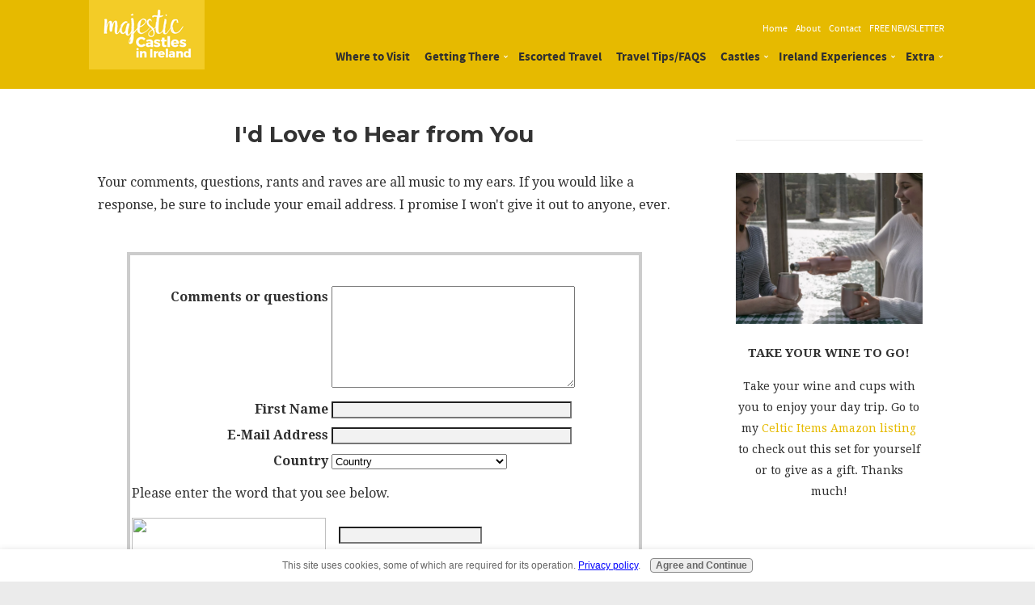

--- FILE ---
content_type: text/html; charset=UTF-8
request_url: https://www.majestic-castles-in-ireland.com/contact-castles-in-ireland.html
body_size: 10131
content:
<!DOCTYPE HTML>
<html>
<head><meta http-equiv="content-type" content="text/html; charset=UTF-8"><title>Contact Castles in Ireland</title><meta name="description" content="Contact Castles in Ireland"><meta id="viewport" name="viewport" content="width=device-width, initial-scale=1, maximum-scale=1, minimum-scale=1">
<link href="/sd/support-files/style.css" rel="stylesheet" type="text/css">
<!-- start: tool_blocks.sbi_html_head -->
<link rel="apple-touch-icon" sizes="57x57" href="/xfavicon-57x57.png.pagespeed.ic.rXXdw-5BNQ.webp"> <link rel="apple-touch-icon" sizes="60x60" href="/xfavicon-60x60.png.pagespeed.ic._GnL_FJpu8.webp"> <link rel="apple-touch-icon" sizes="72x72" href="/xfavicon-72x72.png.pagespeed.ic.a8VVTpvPXt.webp"> <link rel="apple-touch-icon" sizes="76x76" href="/xfavicon-76x76.png.pagespeed.ic.ZJwcVQ2oPR.webp"> <link rel="apple-touch-icon" sizes="114x114" href="/xfavicon-114x114.png.pagespeed.ic.5AfWfqc2Bu.webp"> <link rel="apple-touch-icon" sizes="120x120" href="/xfavicon-120x120.png.pagespeed.ic.nzgRoup23t.webp"> <link rel="apple-touch-icon" sizes="144x144" href="/xfavicon-144x144.png.pagespeed.ic.4q8v0ZMmHt.webp"> <link rel="apple-touch-icon" sizes="152x152" href="/xfavicon-152x152.png.pagespeed.ic.Ig7GeAOtzA.webp"> <link rel="apple-touch-icon" sizes="180x180" href="/xfavicon-180x180.png.pagespeed.ic.jXXi94OOG0.webp"> <link rel="icon" type="image/png" href="/xfavicon-36x36.png.pagespeed.ic.vj2W0mKlMI.webp" sizes="36x36"> <link rel="icon" type="image/png" href="/xfavicon-48x48.png.pagespeed.ic.R3tasSmiC6.webp" sizes="48x48"> <link rel="icon" type="image/png" href="/xfavicon-72x72.png.pagespeed.ic.a8VVTpvPXt.webp" sizes="72x72"> <link rel="icon" type="image/png" href="/xfavicon-96x96.png.pagespeed.ic.XDlXrStc-3.webp" sizes="96x96"> <link rel="icon" type="image/png" href="/xfavicon-144x144.png.pagespeed.ic.4q8v0ZMmHt.webp" sizes="144x144"> <link rel="icon" type="image/png" href="/xfavicon-192x192.png.pagespeed.ic.CVNUy5utwq.webp" sizes="192x192"> <link rel="icon" type="image/png" href="/xfavicon-16x16.png.pagespeed.ic.165lBsf2ug.webp" sizes="16x16"> <link rel="icon" type="image/png" href="/xfavicon-32x32.png.pagespeed.ic.zwTw22PLyx.webp" sizes="32x32"> <link rel="icon" type="image/png" href="/xfavicon-48x48.png.pagespeed.ic.R3tasSmiC6.webp" sizes="48x48"><link rel="canonical" href="https://www.majestic-castles-in-ireland.com/contact-castles-in-ireland.html"/>
<link rel="alternate" type="application/rss+xml" title="RSS" href="https://www.majestic-castles-in-ireland.com/castles-in-ireland.xml">
<meta property="og:title" content="Contact Castles in Ireland"/>
<meta property="og:description" content="Contact Castles in Ireland"/>
<meta property="og:type" content="article"/>
<meta property="og:url" content="https://www.majestic-castles-in-ireland.com/contact-castles-in-ireland.html"/>
<!-- SD -->
<script>function Is(){var agent=navigator.userAgent.toLowerCase();this.major=parseInt(navigator.appVersion);this.minor=parseFloat(navigator.appVersion);this.mac=/Mac68K|MacPPC|MacIntel/i.test(navigator.platform);this.safari=(/Safari/.test(navigator.userAgent)&&/Apple Computer/.test(navigator.vendor));this.firefox=typeof InstallTrigger!=='undefined';this.ns=((agent.indexOf('mozilla')!=-1)&&(agent.indexOf('spoofer')==-1)&&(agent.indexOf('compatible')==-1)&&(agent.indexOf('opera')==-1)&&(agent.indexOf('webtv')==-1));this.ns2=(this.ns&&(this.major==2));this.ns3=(this.ns&&(this.major==3));this.ns4=(this.ns&&(this.major==4));this.ns6=(this.ns&&(this.major>=5));this.ie=(agent.indexOf("msie")!=-1);this.ie3=(this.ie&&(this.major<4));this.ie4=(this.ie&&(this.major==4));if(this.ie4&&(agent.indexOf("msie 5.0")!=-1)){this.ie4=false;this.ie5=true;}this.ieX=(this.ie&&!this.ie3&&!this.ie4);}var is=new Is();function WriteLayer(id,text){var DOM=(document.getElementById)?true:false;var divID;if(is.ns4)divID=document.layers[id];else if(is.ie4)divID=document.all[id];else if(DOM)divID=document.getElementById(id);if(is.ns4){divID.document.open();divID.document.write(text);divID.document.close();}else if(DOM||is.ie4){divID.innerHTML=text;}}function SetLayerVisibility(id,visibility){if(is.ieX||is.ns6){this.obj=document.getElementById(id).style;this.obj.visibility=visibility;}else if(is.ie4){this.obj=document.all[id].style;this.obj.visibility=visibility;}else if(is.ns4){this.obj=document.layers[id];return this.obj;}}function SubmitData(code){var flag;flag=eval('isReady_'+code+'()');if(!flag){return false;}eval('document._'+code+'.target="_self";');eval('document._'+code+'.submit();');}var eMai;function trim(s){while(s.substring(0,1)==' '){s=s.substring(1,s.length);}while(s.substring(s.length-1,s.length)==' '){s=s.substring(0,s.length-1);}return s;}function CheckEmail(eMai){var h;eMai=trim(eMai);var ok="1234567890abcdefghijklmnopqrstuvwxyz[].\@-_ABCDEFGHIJKLMNOPQRSTUVWXYZ";for(h=0;h<eMai.length;h++){if(ok.indexOf(eMai.charAt(h))<0){return(false);}}var re=/(@.*@)|(\.\.)|(^\.)|(^@)|(@$)|(\.$)|(@\.)/;var re_two=/^.+\@(\[?)[a-zA-Z0-9\-\.]+\.([a-zA-Z]{2,4}|[0-9]{1,4})(\]?)$/;if(!eMai.match(re)&&eMai.match(re_two)){return-1;}}</script><script>var https_page=0</script>
<script src="https://www.majestic-castles-in-ireland.com/sd/support-files/gdprcookie.js.pagespeed.jm.yFshyEJ2qE.js" async defer></script><!-- end: tool_blocks.sbi_html_head -->
<!-- start: shared_blocks.7058941#end-of-head -->
<link href="https://fonts.googleapis.com/css?family=Droid+Serif:400,400i,700,700i|Montserrat:400,700" rel="stylesheet">
<!-- end: shared_blocks.7058941#end-of-head -->
<script>var FIX=FIX||{};</script>
</head>
<body class="responsive">
<div id="PageWrapper" class="modern">
<div id="HeaderWrapper">
<div id="Header">
<div class="Liner">
<div class="WebsiteName">
<a href="/">1</a>
</div>
<!-- start: shared_blocks.7058937#top-of-header -->
<div class=" TopLinks" style="box-sizing: border-box"><p style="text-align: right;"><a href="https://www.majestic-castles-in-ireland.com/">Home</a>&#xa0;&#xa0;&#xa0;&#xa0; <a href="https://www.majestic-castles-in-ireland.com/about-me.html">About</a>&#xa0;&#xa0;&#xa0;&#xa0; <a href="https://www.majestic-castles-in-ireland.com/contact-castles-in-ireland.html">Contact</a>&#xa0;&#xa0;&#xa0;&#xa0; <a href="https://www.majestic-castles-in-ireland.com/irish-castle-magic.html">FREE NEWSLETTER&#xa0;</a><br/></p>
</div>
<!-- end: shared_blocks.7058937#top-of-header -->
<!-- start: shared_blocks.7058908#bottom-of-header -->
<!-- start: tool_blocks.navbar.horizontal.right --><div class="ResponsiveNavWrapper">
<div class="ResponsiveNavButton"><span>Menu</span></div><div class="HorizontalNavBarRight HorizontalNavBar HorizontalNavBarCSS ResponsiveNav"><ul class="root"><li class="li1"><a href="/">Home</a></li><li class="li1"><a href="/about-me.html">About Me</a></li><li class="li1"><a href="/contact-castles-in-ireland.html">Contact Me</a></li><li class="li1"><a href="/irish-castle-magic.html">FREE Newsletter</a></li><li class="li1"><a href="/ireland-travel-destinations.html">Where to Visit</a></li><li class="li1 submenu"><span class="navheader">Getting There</span><ul><li class="li2"><a href="/air-travel-to-ireland.html">Getting There</a></li><li class="li2"><a href="/ireland-travel-itinerary.html">Getting Around</a></li></ul></li><li class="li1"><a href="/escorted-ireland-travel.html">Escorted Travel</a></li><li class="li1"><a href="/travel-tips-for-ireland.html">Travel Tips/FAQS</a></li><li class="li1 submenu"><span class="navheader">Castles</span><ul><li class="li2"><a href="/historic-irish-castles.html">Shannon Castles</a></li><li class="li2"><a href="/ireland-castle-tour.html">Ireland West Castles</a></li><li class="li2"><a href="/the-castles-of-ireland.html">Southwest Castles</a></li><li class="li2"><a href="/ireland-castle-vacations.html">Southeast Castles</a></li><li class="li2"><a href="/dublin-ireland-vacation.html">Dublin Castles</a></li><li class="li2"><a href="/gothic-castles.html">Midlands/East Coast</a></li><li class="li2"><a href="/medieval-castles-of-ireland.html">Northwest Castles</a></li><li class="li2"><a href="/castles-in-northern-ireland.html">Northern Castles</a></li><li class="li2"><a href="/real-haunted-castles.html">Haunted Castles</a></li><li class="li2"><a href="/castles-for-rent-in-ireland.html">Irish Castles for Rent</a></li><li class="li2"><a href="/finding-irish-castles-for-sale.html">Buy an Irish Castle</a></li></ul></li><li class="li1 submenu"><span class="navheader">Ireland Experiences</span><ul><li class="li2"><a href="/history-of-st-patricks-day.html">St. Patrick's Day</a></li><li class="li2"><a href="/castle-wedding-in-ireland.html">Irish Weddings</a></li><li class="li2"><a href="/golf-travel-package-in-ireland.html">Golf in Ireland</a></li><li class="li2"><a href="/recipes-for-irish-food.html">Irish Recipes</a></li></ul></li><li class="li1 submenu"><span class="navheader">Extra</span><ul><li class="li2"><a href="/ireland-travel-site.html">Links</a></li><li class="li2"><a href="/site-search.html">Site Search</a></li><li class="li2"><a href="/build-a-site.html">Build Your Website</a></li></ul></li></ul></div></div>
<!-- end: tool_blocks.navbar.horizontal.right -->
<!-- end: shared_blocks.7058908#bottom-of-header -->
</div><!-- end Liner -->
</div><!-- end Header -->
</div><!-- end HeaderWrapper -->
<div id="ColumnsWrapper">
<div id="ContentWrapper">
<div id="ContentColumn">
<div class="Liner">
<!-- start: shared_blocks.7058899#above-h1 -->
<!-- end: shared_blocks.7058899#above-h1 -->
<h2 style="text-align: center">I'd Love to Hear from You</h2>
<!-- start: shared_blocks.7058945#below-h1 -->
<!-- end: shared_blocks.7058945#below-h1 -->
<p>Your comments, questions, rants and raves are all music to my ears. If you would like a response, be sure to include your email address. I promise I won't give it out to anyone, ever.
<br clear="all"><br clear="all">
<!-- start: shared_blocks.7058940#below-paragraph-1 -->
<!-- end: shared_blocks.7058940#below-paragraph-1 -->
<!-- start: tool_blocks.forms.6113528197545412 -->
<form class=" FormBlockCenter" method="post" id="formBuilderForm_6113528197545412_4073C738_6D45_11ED_B2B8_C731C9766D76" action="//www.majestic-castles-in-ireland.com/cgi-bin/fb/FormProcess.pl" onSubmit="return validateFormBuilderForm('6113528197545412_4073C738_6D45_11ED_B2B8_C731C9766D76', form_builder_fields_6113528197545412_4073C738_6D45_11ED_B2B8_C731C9766D76)" accept-charset="UTF-8">
<style>.form_builder_form_field_is_missing{color:red}</style>
<script src="/ssjs/form_builder/validate.js.pagespeed.jm.X6utwZuDzE.js"></script>
<script>var form_builder_fields_6113528197545412_4073C738_6D45_11ED_B2B8_C731C9766D76=[];form_builder_fields_6113528197545412_4073C738_6D45_11ED_B2B8_C731C9766D76.push({"field_name":"_"+'6499806361291932',"field_label":"formBuilderFieldLabel_6113528197545412_4073C738_6D45_11ED_B2B8_C731C9766D76_6499806361291932","type":"default","required":false,});form_builder_fields_6113528197545412_4073C738_6D45_11ED_B2B8_C731C9766D76.push({"field_name":"_"+'8641846492435761',"field_label":"formBuilderFieldLabel_6113528197545412_4073C738_6D45_11ED_B2B8_C731C9766D76_8641846492435761","type":"default","required":false,});form_builder_fields_6113528197545412_4073C738_6D45_11ED_B2B8_C731C9766D76.push({"field_name":"_"+'3015692692022771',"field_label":"formBuilderFieldLabel_6113528197545412_4073C738_6D45_11ED_B2B8_C731C9766D76_3015692692022771","type":"email","required":false,});form_builder_fields_6113528197545412_4073C738_6D45_11ED_B2B8_C731C9766D76.push({"field_name":"_"+'0893892592528567',"field_label":"formBuilderFieldLabel_6113528197545412_4073C738_6D45_11ED_B2B8_C731C9766D76_0893892592528567","type":"default","required":false,});</script>
<input type="hidden" name="DOMAIN" value="majestic-castles-in-ireland.com"/>
<input type="hidden" name="DOMAIN_ID" value="28843"/>
<input type="hidden" name="FORM_CODE" value="6113528197545412"/>
<input type="hidden" name="SUBMISSION_TYPE" value="1"/>
<table class="formwrapper formbody" cellspacing="0" style="width: 90%; border-style: solid; border-color: #cccccc; border-width: 4px 4px 4px 4px">
<tbody>
<tr>
<td colspan="2">
<div id="FormLayer_6113528197545412_4073C738_6D45_11ED_B2B8_C731C9766D76">
<div id="MissingFields_6113528197545412_4073C738_6D45_11ED_B2B8_C731C9766D76" style="display: none" align="center">
<br>
<strong>This Form cannot be submitted until the missing<br> fields (labelled below in red) have been filled in</strong>
</div>
</div>
</td>
</tr>
<tr>
<td colspan="2"><h2 style="text-align:center"></h2></td>
</tr>
<tr><td align="right" valign="top"><b><span id="formBuilderFieldLabel_6113528197545412_4073C738_6D45_11ED_B2B8_C731C9766D76_6499806361291932"><label for="_6499806361291932">Comments or questions</label></span></b></td><td><textarea name="_6499806361291932" rows="8" cols="35" onFocus="SS_LDR_recaptcha()"></textarea></td>
</tr>
<tr><td align="right" valign="top"><b><span id="formBuilderFieldLabel_6113528197545412_4073C738_6D45_11ED_B2B8_C731C9766D76_8641846492435761"><label for="_8641846492435761">First Name</label></span></b></td><td><div style="padding-right: 6px"><input type="text" name="_8641846492435761" value="" size="35" onFocus="SS_LDR_recaptcha()"/></div></td>
</tr>
<tr><td align="right" valign="top"><b><span id="formBuilderFieldLabel_6113528197545412_4073C738_6D45_11ED_B2B8_C731C9766D76_3015692692022771"><label for="_3015692692022771">E-Mail Address</label></span></b></td><td><div style="padding-right: 6px"><input type="text" name="_3015692692022771" value="" size="35" onFocus="SS_LDR_recaptcha()"/></div></td>
</tr>
<tr><td align="right" valign="top"><b><span id="formBuilderFieldLabel_6113528197545412_4073C738_6D45_11ED_B2B8_C731C9766D76_0893892592528567"><label for="_0893892592528567">Country</label></span></b></td><td><select name="_0893892592528567" onFocus="SS_LDR_recaptcha()"><option value="Country">Country</option><option value="United States">United States</option><option value="Canada">Canada</option><option value="----------------">----------------</option><option value="Afghanistan">Afghanistan</option><option value="Albania">Albania</option><option value="Algeria">Algeria</option><option value="American Samoa">American Samoa</option><option value="Andorra">Andorra</option><option value="Angola">Angola</option><option value="Anguilla">Anguilla</option><option value="Antarctica">Antarctica</option><option value="Antigua">Antigua</option><option value="Argentina">Argentina</option><option value="Armenia">Armenia</option><option value="Aruba">Aruba</option><option value="Australia">Australia</option><option value="Austria">Austria</option><option value="Azerbaijan">Azerbaijan</option><option value="Bahamas">Bahamas</option><option value="Bahrain">Bahrain</option><option value="Bangladesh">Bangladesh</option><option value="Barbados">Barbados</option><option value="Belarus">Belarus</option><option value="Belgium">Belgium</option><option value="Belize">Belize</option><option value="Benin">Benin</option><option value="Bermuda">Bermuda</option><option value="Bhutan">Bhutan</option><option value="Bolivia">Bolivia</option><option value="Bosnia and Herzegovina">Bosnia and Herzegovina</option><option value="Botswana">Botswana</option><option value="Bouvet Island">Bouvet Island</option><option value="Brazil">Brazil</option><option value="British Indian Ocean Territory">British Indian Ocean Territory</option><option value="British Virgin Islands">British Virgin Islands</option><option value="Brunei">Brunei</option><option value="Bulgaria">Bulgaria</option><option value="Burkina Faso">Burkina Faso</option><option value="Burundi">Burundi</option><option value="Cambodia">Cambodia</option><option value="Cameroon">Cameroon</option><option value="Cape Verde">Cape Verde</option><option value="Cayman Islands">Cayman Islands</option><option value="Central African Republic">Central African Republic</option><option value="Chad">Chad</option><option value="Chile">Chile</option><option value="China">China</option><option value="Christmas Island">Christmas Island</option><option value="Cocos Islands">Cocos Islands</option><option value="Colombia">Colombia</option><option value="Comoros">Comoros</option><option value="Congo">Congo</option><option value="Cook Islands">Cook Islands</option><option value="Costa Rica">Costa Rica</option><option value="Croatia">Croatia</option><option value="Cuba">Cuba</option><option value="Cyprus">Cyprus</option><option value="Czech Republic">Czech Republic</option><option value="Denmark">Denmark</option><option value="Djibouti">Djibouti</option><option value="Dominica">Dominica</option><option value="Dominican Republic">Dominican Republic</option><option value="East Timor">East Timor</option><option value="Ecuador">Ecuador</option><option value="Egypt">Egypt</option><option value="El Salvador">El Salvador</option><option value="Equatorial Guinea">Equatorial Guinea</option><option value="Eritrea">Eritrea</option><option value="Estonia">Estonia</option><option value="Ethiopia">Ethiopia</option><option value="Falkland Islands">Falkland Islands</option><option value="Faroe Islands">Faroe Islands</option><option value="Fiji">Fiji</option><option value="Finland">Finland</option><option value="France">France</option><option value="French Guiana">French Guiana</option><option value="French Polynesia">French Polynesia</option><option value="French Southern Territories">French Southern Territories</option><option value="Gabon">Gabon</option><option value="Gambia">Gambia</option><option value="Georgia">Georgia</option><option value="Germany">Germany</option><option value="Ghana">Ghana</option><option value="Gibraltar">Gibraltar</option><option value="Greece">Greece</option><option value="Greenland">Greenland</option><option value="Grenada">Grenada</option><option value="Grenada">Grenada</option><option value="Guam">Guam</option><option value="Guatemala">Guatemala</option><option value="Guinea">Guinea</option><option value="Guinea-Bissau">Guinea-Bissau</option><option value="Guyana">Guyana</option><option value="Haiti">Haiti</option><option value="Heard and McDonald Islands">Heard and McDonald Islands</option><option value="Honduras">Honduras</option><option value="Hong Kong">Hong Kong</option><option value="Hungary">Hungary</option><option value="Iceland">Iceland</option><option value="India">India</option><option value="Indonesia">Indonesia</option><option value="Iran">Iran</option><option value="Iraq">Iraq</option><option value="Ireland">Ireland</option><option value="Israel">Israel</option><option value="Italy">Italy</option><option value="Ivory Coast">Ivory Coast</option><option value="Jamaica">Jamaica</option><option value="Japan">Japan</option><option value="Jordan">Jordan</option><option value="Kazakhstan">Kazakhstan</option><option value="Kenya">Kenya</option><option value="Kiribadi">Kiribadi</option><option value="North Korea">North Korea</option><option value="South Korea">South Korea</option><option value="Kuwait">Kuwait</option><option value="Kyrgyzstan">Kyrgyzstan</option><option value="Laos">Laos</option><option value="Latvia">Latvia</option><option value="Lebanon">Lebanon</option><option value="Lesotho">Lesotho</option><option value="Liberia">Liberia</option><option value="Libya">Libya</option><option value="Liechtenstein">Liechtenstein</option><option value="Lithuania">Lithuania</option><option value="Luxembourg">Luxembourg</option><option value="Macao">Macao</option><option value="Macedonia">Macedonia</option><option value="Madagascar">Madagascar</option><option value="Malawi">Malawi</option><option value="Malaysia">Malaysia</option><option value="Maldives">Maldives</option><option value="Mali">Mali</option><option value="Malta">Malta</option><option value="Marshall Islands">Marshall Islands</option><option value="Martinique">Martinique</option><option value="Mauritania">Mauritania</option><option value="Mauritius">Mauritius</option><option value="Mayotte">Mayotte</option><option value="Mexico">Mexico</option><option value="Federated States of Micronesia">Federated States of Micronesia</option><option value="Moldova">Moldova</option><option value="Monaco">Monaco</option><option value="Mongolia">Mongolia</option><option value="Montserrat">Montserrat</option><option value="Morocco">Morocco</option><option value="Montenegro">Montenegro</option><option value="Mozambique">Mozambique</option><option value="Myanmar">Myanmar</option><option value="Namibia">Namibia</option><option value="Nauru">Nauru</option><option value="Nepal">Nepal</option><option value="Netherlands">Netherlands</option><option value="Netherlands Antilles">Netherlands Antilles</option><option value="New Caledonia">New Caledonia</option><option value="New Zealand">New Zealand</option><option value="Nicaragua">Nicaragua</option><option value="Niger">Niger</option><option value="Nigeria">Nigeria</option><option value="Niue">Niue</option><option value="Norfolk Island">Norfolk Island</option><option value="Northern Mariana Islands">Northern Mariana Islands</option><option value="Norway">Norway</option><option value="Oman">Oman</option><option value="Pakistan">Pakistan</option><option value="Palau">Palau</option><option value="Panama">Panama</option><option value="Papua New Guinea">Papua New Guinea</option><option value="Paraguay">Paraguay</option><option value="Peru">Peru</option><option value="Philippines">Philippines</option><option value="Pitcairn Island">Pitcairn Island</option><option value="Poland">Poland</option><option value="Portugal">Portugal</option><option value="Puerto Rico">Puerto Rico</option><option value="Qatar">Qatar</option><option value="Reunion">Reunion</option><option value="Romania">Romania</option><option value="Russia">Russia</option><option value="Rwanda">Rwanda</option><option value="S. Georgia and S. Sandwich Isls.">S. Georgia and S. Sandwich Isls.</option><option value="Saint Kitts and Nevis">Saint Kitts and Nevis</option><option value="Saint Lucia">Saint Lucia</option><option value="Saint Vincent and the Grenadines">Saint Vincent and the Grenadines</option><option value="Samoa">Samoa</option><option value="San Marino">San Marino</option><option value="Sao Tome and Principe">Sao Tome and Principe</option><option value="Saudi Arabia">Saudi Arabia</option><option value="Senegal">Senegal</option><option value="Serbia">Serbia</option><option value="Seychelles">Seychelles</option><option value="Sierra Leone">Sierra Leone</option><option value="Singapore">Singapore</option><option value="Slovakia">Slovakia</option><option value="Slovenia">Slovenia</option><option value="Solomon Islands">Solomon Islands</option><option value="Somalia">Somalia</option><option value="South Africa">South Africa</option><option value="Spain">Spain</option><option value="Sri Lanka">Sri Lanka</option><option value="St. Helena">St. Helena</option><option value="St. Pierre and Miquelon">St. Pierre and Miquelon</option><option value="Sudan">Sudan</option><option value="Suriname">Suriname</option><option value="Svalbard">Svalbard</option><option value="Swaziland">Swaziland</option><option value="Sweden">Sweden</option><option value="Switzerland">Switzerland</option><option value="Syria">Syria</option><option value="Taiwan">Taiwan</option><option value="Tajikistan">Tajikistan</option><option value="Tanzania">Tanzania</option><option value="Thailand">Thailand</option><option value="Togo">Togo</option><option value="Tokelau">Tokelau</option><option value="Tonga">Tonga</option><option value="Trinidad and Tobago">Trinidad and Tobago</option><option value="Tunisia">Tunisia</option><option value="Turkey">Turkey</option><option value="Turkmenistan">Turkmenistan</option><option value="Turks and Caicos Islands">Turks and Caicos Islands</option><option value="Tuvalu">Tuvalu</option><option value="U.S. Minor Outlying Islands">U.S. Minor Outlying Islands</option><option value="Uganda">Uganda</option><option value="Ukraine">Ukraine</option><option value="United Arab Emirates">United Arab Emirates</option><option value="United Kingdom">United Kingdom</option><option value="Uruguay">Uruguay</option><option value="Uzbekistan">Uzbekistan</option><option value="Vanuatu">Vanuatu</option><option value="Vatican City">Vatican City</option><option value="Venezuela">Venezuela</option><option value="Vietnam">Vietnam</option><option value="US Virgin Islands">US Virgin Islands</option><option value="Wallis and Futuna Islands">Wallis and Futuna Islands</option><option value="Western Sahara">Western Sahara</option><option value="Yemen">Yemen</option><option value="Yugoslavia (former)">Yugoslavia (former)</option><option value="Zaire">Zaire</option><option value="Zambia">Zambia</option><option value="Zimbabwe">Zimbabwe</option></select></td>
</tr><script>function playSound(bPlay){if(is.firefox||is.safari){if(bPlay){window.open('//www.majestic-castles-in-ireland.com/cgi-bin/CAPTCHA/Sound.pl?domain=majestic-castles-in-ireland.com&name=6113528197545412','SoundWindow','scrollbars=no,resizable=no,width=10,height=10');}}else if(!is.ie){var sound=new Audio('//www.majestic-castles-in-ireland.com/cgi-bin/CAPTCHA/Sound.pl?domain=majestic-castles-in-ireland.com&name=6113528197545412');if(bPlay){var auEmb=document.getElementById('auEmb');auEmb.innerHTML='';document.getElementById('auEmb').appendChild(sound);sound.play();}}else{var DOM=(document.getElementById)?true:false;var auCon=(DOM)?document.getElementById("auIEContainer"):document.auIEContainer;auCon.src=(bPlay)?"//www.majestic-castles-in-ireland.com/cgi-bin/CAPTCHA/Sound.pl?domain=majestic-castles-in-ireland.com&name=6113528197545412":"";}}</script>
<tr>
<td colspan="2">
<bgsound id="auIEContainer">
<div id='auEmb' style='position:absolute; visibility:hidden'></div>
<p>Please enter the word that you see below.<br><!-- (If you cannot see it, click to hear the word, and then enter it.) --></p>
<p>
<a href="#SOUND" onClick="playSound(true);"><img class="captcha_img" src="//www.majestic-castles-in-ireland.com/cgi-bin/CAPTCHA/Image.pl?domain=majestic-castles-in-ireland.com&name=6113528197545412" align="middle" width="240" height="52" border="0"></a>
&nbsp;&nbsp;
<input name="submission_challenge" type="text">
</p>
</td>
</tr><tr>
<td style="text-align:center;" colspan="2">
<input type="submit" name="Button" value="Send it!">
</td>
</tr>
</tbody>
</table>
</form>
<!-- end: tool_blocks.forms.6113528197545412 -->
<p><br/><br/></p><p style="text-align: center;"> <a href="https://www.majestic-castles-in-ireland.com/index.html" onclick="return FIX.track(this);">Return to Home Page</a> </p>
<!-- start: shared_blocks.7058939#above-socialize-it -->
<!-- end: shared_blocks.7058939#above-socialize-it -->
<!-- start: shared_blocks.7058905#socialize-it -->
<!-- start: tool_blocks.faceit_comment -->
<!-- end: tool_blocks.faceit_comment -->
<div class=" socializeIt socializeIt-responsive" style="border-color: #cccccc; border-width: 1px 1px 1px 1px; border-style: solid; box-sizing: border-box"><div style="overflow-x: auto;">
<table class="columns_block grid_block" border="0" style="width: 100%;"><tr><td class="column_0" style="width: 20%;vertical-align:top;">
<div class="shareHeader">
<strong class="ss-shareLabel" style="font-size: 16px;">Share this page:</strong>
<div id="whatsthis" style="font-size:11px;"><a href="#" onclick="open_whats_this(); return false;">What&rsquo;s this?</a></div>
</div>
</td><td class="column_1" style="width: 80%;vertical-align:top;">
<!-- start: tool_blocks.social_sharing -->
<div class="SocialShare SocialShareRegular"><a href="#" rel="noopener noreferrer" onclick="window.open('https://www.facebook.com/sharer.php?u='+ encodeURIComponent(document.location.href) +'&t=' + encodeURIComponent(document.title), 'sharer','toolbar=0,status=0,width=700,height=500,resizable=yes,scrollbars=yes');return false;" target="_blank" class="socialIcon facebook"><svg width="20" height="20" aria-hidden="true" focusable="false" data-prefix="fab" data-icon="facebook-square" role="img" xmlns="http://www.w3.org/2000/svg" viewBox="0 0 448 512"><path fill="currentColor" d="M400 32H48A48 48 0 0 0 0 80v352a48 48 0 0 0 48 48h137.25V327.69h-63V256h63v-54.64c0-62.15 37-96.48 93.67-96.48 27.14 0 55.52 4.84 55.52 4.84v61h-31.27c-30.81 0-40.42 19.12-40.42 38.73V256h68.78l-11 71.69h-57.78V480H400a48 48 0 0 0 48-48V80a48 48 0 0 0-48-48z" class=""></path></svg><span>Facebook</span></a><a href="#" rel="noopener noreferrer" onclick="window.open('https://twitter.com/intent/tweet?text=Reading%20about%20this:%20'+encodeURIComponent(document.title)+'%20-%20' + encodeURIComponent(document.location.href), 'sharer','toolbar=0,status=0,width=700,height=500,resizable=yes,scrollbars=yes');return false;" target="_blank" class="socialIcon twitter"><svg width="20" height="20" aria-hidden="true" focusable="false" data-prefix="fab" data-icon="twitter-square" role="img" viewBox="0 0 1200 1227" fill="none" xmlns="http://www.w3.org/2000/svg"><path d="M714.163 519.284L1160.89 0H1055.03L667.137 450.887L357.328 0H0L468.492 681.821L0 1226.37H105.866L515.491 750.218L842.672 1226.37H1200L714.137 519.284H714.163ZM569.165 687.828L521.697 619.934L144.011 79.6944H306.615L611.412 515.685L658.88 583.579L1055.08 1150.3H892.476L569.165 687.854V687.828Z" fill="currentColor"></path></svg><span>X</span></a></div>
<!-- end: tool_blocks.social_sharing -->
</td></tr></table>
</div>
</div>
<!-- end: shared_blocks.7058905#socialize-it -->
<!-- start: shared_blocks.7058935#below-socialize-it -->
<!-- end: shared_blocks.7058935#below-socialize-it -->
</div><!-- end Liner -->
</div><!-- end ContentColumn -->
</div><!-- end ContentWrapper -->
<div id="NavWrapper">
<div id="NavColumn">
<div class="Liner">
<!-- start: shared_blocks.7058946#top-of-nav-column --><!-- end: shared_blocks.7058946#top-of-nav-column -->
<!-- start: shared_blocks.7058942#navigation -->
<div class="" style="margin-left: auto; margin-right: auto; float: none; box-sizing: border-box"><hr>
<div class="text_image_block text_image_center text_image_both_cleared text_image_not_floated">
<div class="ImageBlock ImageBlockCenter"><img src="https://www.majestic-castles-in-ireland.com/images/xinsulated-wine-bottle-and-cups-gifts-for-women.jpg.pagespeed.ic.GWzSdYriJr.webp" width="1854" height="1500" data-pin-media="https://www.majestic-castles-in-ireland.com/images/insulated-wine-bottle-and-cups-gifts-for-women.jpg" style="width: 1854px; height: auto"></div>
<p style="text-align: center;"><span style="font-size: 15px;"><b>TAKE YOUR WINE TO GO!</b></span></p><p style="text-align: center;"><span style="font-size: 14px;">Take your wine and cups with you to enjoy your day trip. Go to my <a href="https://www.amazon.com/Celtic-Items-Insulated-Tumbler-Stainless/dp/B07ZMLYYB6/ref=sr_1_3_sspa?crid=TGVW45NACBC4&keywords=insulated+wine+bottle+and+tumbler+set&qid=1584537932&sprefix=insulated+wine+bottle%2Caps%2C208&sr=8-3-spons&psc=1&spLa=[base64]" onclick="return FIX.track(this);" rel="noopener nofollow" target="_blank">Celtic Items Amazon listing</a> to check out this set for yourself or to give as a gift. Thanks much!</span></p>
</div>
</div>
<!-- end: shared_blocks.7058942#navigation -->
<!-- start: shared_blocks.7058947#bottom-of-nav-column -->
<!-- end: shared_blocks.7058947#bottom-of-nav-column -->
</div><!-- end Liner -->
</div><!-- end NavColumn -->
</div><!-- end NavWrapper -->
</div><!-- end ColumnsWrapper -->
<div id="FooterWrapper">
<div id="Footer">
<div class="Liner">
<!-- start: shared_blocks.7058911#above-bottom-nav -->
<!-- end: shared_blocks.7058911#above-bottom-nav -->
<!-- start: shared_blocks.7058919#bottom-navigation -->
<!-- end: shared_blocks.7058919#bottom-navigation -->
<!-- start: shared_blocks.7058902#below-bottom-nav -->
<!-- end: shared_blocks.7058902#below-bottom-nav -->
<!-- start: shared_blocks.7058917#footer -->
<p>© Copyright 2007-2021&#xa0; |&#xa0;&#xa0; <a href="https://www.majestic-castles-in-ireland.com/index.html" onclick="return FIX.track(this);">Majestic-Castles-In-Ireland.com</a> &#xa0; | &#xa0; All Rights Reserved&#xa0;&#xa0; |&#xa0;&#xa0; <a href="https://www.majestic-castles-in-ireland.com/privacypolicy.html" target="_blank" onclick="return FIX.track(this);">Privacy Policy</a></p>
<!-- end: shared_blocks.7058917#footer -->
</div><!-- end Liner -->
</div><!-- end Footer -->
</div><!-- end FooterWrapper -->
</div><!-- end PageWrapper -->
<script src="/sd/support-files/fix.js"></script>
<script>FIX.doEndOfBody();</script>
<script src="/sd/support-files/design.js"></script>
<!-- start: tool_blocks.sbi_html_body_end -->
<script>var SS_PARAMS={pinterest_enabled:false,googleplus1_on_page:false,socializeit_onpage:false};</script><style>.g-recaptcha{display:inline-block}.recaptcha_wrapper{text-align:center}</style>
<script>if(typeof recaptcha_callbackings!=="undefined"){SS_PARAMS.recaptcha_callbackings=recaptcha_callbackings||[]};</script><script>(function(d,id){if(d.getElementById(id)){return;}var s=d.createElement('script');s.async=true;s.defer=true;s.src="/ssjs/ldr.js";s.id=id;d.getElementsByTagName('head')[0].appendChild(s);})(document,'_ss_ldr_script');</script><!-- end: tool_blocks.sbi_html_body_end -->
<!-- Generated at 23:46:12 25-Nov-2022 with justletters v135 -->
</body>
</html>


--- FILE ---
content_type: text/css; charset=utf-8
request_url: https://www.majestic-castles-in-ireland.com/sd/support-files/style.css
body_size: 19950
content:

/* ============================== =blocks - base styles ============================== */

/* =CalloutBox - base */

.CalloutBox {
    color: #fff;
    background-color: #888;
    margin: 2em auto;
    padding: 1px 4%;
}

.CalloutBox p {
    margin: 1em 0;
}

/* =ReminderBox - base */

.ReminderBox {
    color: #fff;
    background-color: #888;
    width: 50%;
    float: right;
    padding: 1px 4%;
    margin: 1em 0 1em 2em;
}

.ReminderBox h4 {
    margin-top: 0.5em;
}

.ReminderBox p {
    margin: 1em 0;
}

/* =AdSense - base */

.AdSenseBoxLeft, .AdSenseBoxRight, .AdSenseBoxCenter468, .AdSenseBoxExtraColumn {
    padding: 1%;
}

.AdSenseBoxLeft {
    float: left;
    margin-right: 2%;
    margin-bottom: 2%;
}

.AdSenseBoxRight {
    float: right;
    margin-left: 2%;
    margin-bottom: 2%;
}

.AdSenseResponsiveBox {
    width: 50%;
}

@media only screen and (max-width: 447px) {
    .AdSenseResponsiveBox {
        margin: 0;
        float: none;
        width: 100%;
    }
}

.AdSenseBoxCenter {
    text-align: center;
    clear: both;
}

.AdSenseBoxCenter468 {
    width: 468px;
    margin: 2% auto;
    clear: both;
}

.AdSenseBoxExtraColumn {
    padding: 0;
    margin: 2% auto;
    clear: both;
}

/* =FBI - base */

.formBarGraphBar {
    border: 0;
    background-color: #eee;
}

#PageWrapper .FormBlockLeft .formwrapper {
    float: left;
    margin-right: 5px;
}

#PageWrapper .FormBlockRight .formwrapper {
    float: right;
    margin-left: 5px;
}

#PageWrapper .FormBlockCenter .formwrapper {
    margin-left: auto;
    margin-right: auto;
}

/* =WhatsNew - base */

.WhatsNew {
    border: 1px solid #eee;
    margin: 1em 0;
    position: relative;
}

.WhatsNewLeft {
    float: left;
    margin-right: 0.5em;
}

.WhatsNewRight {
    float: right;
    margin-left: 0.5em;
}

.WhatsNewCenter {
    margin-left: auto;
    margin-right: auto;
}

#PageWrapper .WhatsNew img {
    border: 0;
}

#PageWrapper .WhatsNew h2 {
    margin: 0;
    padding: 0.3em 24px 0.3em 4px;
    background: #eee;
    line-height: 1.2;
    font-size: 125%;
    text-align: center;
    color: #888;
}

#PageWrapper .WhatsNew ol,
#PageWrapper .WhatsNew ul,
#PageWrapper .WhatsNew li {
    margin: 0;
    padding: 0;
    list-style: none;
    background: transparent;
}

#PageWrapper .WhatsNew ol {
    margin: 0 4%;
    overflow: hidden;
}

#PageWrapper .WhatsNew ol li {
    display: block;
    padding-bottom: 1px;
    border-top: 1px solid #ECF0F1;
    margin-top: -1px;
}

#PageWrapper .WhatsNew h3 {
    font-size: 125%;
    line-height: 1.2;
    margin-top: 1em;
    margin-bottom: 0;
}

.WhatsNew-time {
    font-size: 75%;
    color: #888;
    margin-top: 0.5em;
}

.WhatsNew-more {
    text-align: right;
    margin: 1em 0;
}

.WhatsNew-subscribe {
    position: absolute;
    z-index: 2;
    top: 0;
    right: 0;
    text-align: right;
}

.WhatsNew-icon {
    padding: 4px 4px 2px;
}

#PageWrapper .WhatsNew-subscribe ul {
    display: none;
    padding: 2px 4px;
    background: #eee;
}

#PageWrapper .WhatsNew-subscribe ul li {
    display: block;
    background-image: none;
}

#PageWrapper .WhatsNew-subscribe:hover ul {
    display: block;
}

#PageWrapper .WhatsNew-subscribe ul img {
    display: block;
    padding: 2px 0;
}

@media only screen and (max-width: 768px) {
    #PageWrapper .WhatsNew h2 {
        padding-right: 4px;
    }

    .WhatsNew-subscribe {
        position: static;
    }

    .WhatsNew-icon {
        display: none;
    }

    #PageWrapper .WhatsNew-subscribe ul {
        display: block;
        text-align: center;
    }

    #PageWrapper .WhatsNew-subscribe ul img {
        display: inline-block;
    }
}

/* =RSSbox - base */

.RSSbox {
    margin: 1em 0 2em;
    text-align: center;
}

.RSSbox ul {
    margin: 0;
    padding: 0;
    list-style: none;
}

.RSSbox li {
    background-image: none;
    padding: 0;
    margin: 0 0 5px 0;
}

/* =Ezine - base */

.Ezine {
    padding: 4%;
    margin-bottom: 2em;
    background: #eee;
}

.Ezine table {
    width: 100%;
}

.Ezine td {
    width: 50%;
    text-align: center;
    vertical-align: top;
}

.Ezine .EzineInputAbove {
    width: 100%;
}

.EzineInput input {
    width: 85%;
    max-width: 350px;
    padding: 5px;
}

.Ezine input:focus[type="text"] {
    background-color: #ffffcc;
}

td.EzineLabel {
    text-align: right;
    vertical-align: middle;
}

td.EzineLabelAbove {
    text-align: center;
}

.EzineDescription {
    text-align: center;
}

/* =Ezine2 - base */

.Ezine2 {
    margin: 1em 0;
    padding: 0.5em;
    border: 1px solid #eee;
}

.EzineRow {
    padding: 0.5em 0;
    max-width: 100%;
    box-sizing: border-box;
}

.EzineVertical label {
    display: block;
}

.EzineHorizontal .EzineRow,
.EzineHorizontal label {
    display: inline-block;
}

.Ezine2 label,
.Ezine2 input[type="text"],
.Ezine2 input[type="email"],
.EzineButton {
    vertical-align: middle;
    max-width: 100%;
    box-sizing: border-box;
}

.Ezine2 input:focus[type="text"],
.Ezine2 input:focus[type="email"] {
    background-color: #ffffcc;
}

.EzineLeft {
    text-align: left;
}

.EzineCenter {
    text-align: center;
}

.EzineRight {
    text-align: right;
}

/* =ImageBlock - base */

a .Caption {
    color: inherit;
}

.CaptionLeft {
    text-align: left !important;
}

.CaptionCenter {
    margin-left: auto;
    margin-right: auto;
    text-align: center !important;
}

.CaptionRight {
    text-align: right !important;
}

.Caption {
    font-size: 85%;
    display: block;
}

img {
    max-width: 100%;
    box-sizing: border-box;
}

/* none-JavaScript fix for too large images */
#PageWrapper .ImageBlock img {
    max-width: 100%;
}

/* IE9 and Chrome (~20) margin fix for block images with margin: auto */
.ImageBlock img {
    margin: 0;
}

#PageWrapper .ImageBlock {
    overflow: hidden;
    max-width: 100%;
}

#PageWrapper .ImageBlockLeft {
    float: left;
    text-align: center;
    margin-bottom: 10px;
}

#PageWrapper .ImageBlockLeft img {
    margin-right: 15px;
}

#PageWrapper .ImageBlockRight {
    float: right;
    text-align: center;
    margin-bottom: 10px;
}

#PageWrapper .ImageBlockRight img {
    margin-left: 15px;
}

#PageWrapper .ImageBlockRight .Caption {
    margin-left: 15px;
}
#PageWrapper .ImageBlockCenter {
    margin: 15px 0;
    text-align: center;
}

#PageWrapper .noalignment {
    float: left;
}

#PageWrapper .pinit {
    text-align: center;
}

/* =TOC - base */

.TOC dt {
    font-weight: bold;
}
.TOC dd {
    margin-bottom: 20px;
}

/* =C2 - base */

#PageWrapper .formbody td {
    padding: 2px;
}

#NavColumn .formbody input[type="text"],
#NavColumn .formbody textarea,
#NavColumn .formbody img {
    box-sizing: border-box;
}

#NavColumn .formbody img.captcha_img {
    margin-bottom: 10px;
}

/* remove graphical bullets in the C2 Thank you notifications section */
#notificationOptions,
#notificationOptions li {
    list-style-type: none;
}

.socializeIt,
.formbody,
.c2_invitation {
    margin-top: 12px;
    margin-bottom: 12px;
}

.googlePlusOne {
    margin-top: 8px;
    margin-bottom: 8px;
}

.with_images .othervisitors p {
    margin-left:56px;
}

.thumb_container {
    float:left;
    width:50px;
    height:50px;
    overflow:hidden;
    margin-top:3px;
}

.with_images .othervisitors .submission_thumbnail {
    width:100%;
}

.othervisitors {
    clear: both;
}

.othervisitors img {
    border: 0;
}

/* -- Grid Block -- */

.grid_block {
    table-layout: fixed;
    border-collapse: collapse;
}

.grid_block td {
    padding: 0;
}

/* -- Responsive Grid Block -- */

.mobile .responsive-row img,
.bb1mobile .responsive-row img {
    max-width: 100% !important;
    box-sizing: border-box;
}

@media only screen and (max-width: 768px) {
    .responsive-row img {
        max-width: 100% !important;
        box-sizing: border-box;
    }
}

.responsive-row,
div[class*='responsive_grid_block-'] {
    overflow: hidden;
}

div[class*='responsive_col-'] {
    float: left;
    min-height: 1px;
    box-sizing: border-box;
}

.responsive_grid_block-12 div[class*='responsive_col-'] {
    width: 8.333%;
}

.responsive_grid_block-11 div[class*='responsive_col-'] {
    width: 9.0909%;
}

.responsive_grid_block-10 div[class*='responsive_col-'] {
    width: 10%;
}

.responsive_grid_block-9 div[class*='responsive_col-'] {
    width: 11.111%;
}

.responsive_grid_block-8 div[class*='responsive_col-'] {
    width: 12.5%;
}

.responsive_grid_block-7 div[class*='responsive_col-'] {
    width: 14.285%;
}

.responsive_grid_block-6 div[class*='responsive_col-'] {
    width: 16.666%;
}

.responsive_grid_block-5 div[class*='responsive_col-'] {
    width: 20%;
}

.responsive_grid_block-4 div[class*='responsive_col-'] {
    width: 25%;
}

.responsive_grid_block-3 div[class*='responsive_col-'] {
    width: 33.333%;
}

.responsive_grid_block-2 div[class*='responsive_col-'] {
    width: 50%;
}

@media only screen and (max-width: 768px) {
    .responsive_grid_block-12 div[class*='responsive_col-'] {
        width: 16.666%;
    }

    .responsive_grid_block-12 > .responsive-row > .responsive_col-7 {
        clear: left;
    }

    .responsive_grid_block-10 div[class*='responsive_col-'] {
        width: 20%;
    }

    .responsive_grid_block-10 > .responsive-row > .responsive_col-6 {
        clear: left;
    }

    .responsive_grid_block-9 div[class*='responsive_col-'] {
        width: 33.333%;
    }

    .responsive_grid_block-9 > .responsive-row > .responsive_col-4,
    .responsive_grid_block-9 > .responsive-row > .responsive_col-7 {
        clear: left;
    }

    .responsive_grid_block-8 div[class*='responsive_col-'] {
        width: 25%;
    }

    .responsive_grid_block-8 > .responsive-row > .responsive_col-5 {
        clear: left;
    }

    .responsive_grid_block-6 div[class*='responsive_col-'] {
        width: 33.333%;
    }

    .responsive_grid_block-6 > .responsive-row > .responsive_col-4 {
        clear: left;
    }

    .responsive_grid_block-4 div[class*='responsive_col-'] {
        width: 50%;
    }

    .responsive_grid_block-4 > .responsive-row > .responsive_col-3 {
        clear: left;
    }
}

@media only screen and (max-width: 447px) {

    .responsive_grid_block-12 div[class*='responsive_col-'] {
        width: 25%;
    }

    .responsive_grid_block-12 > .responsive-row > .responsive_col-5,
    .responsive_grid_block-12 > .responsive-row > .responsive_col-9 {
        clear: left;
    }

    .responsive_grid_block-12 > .responsive-row > .responsive_col-7 {
        clear: none;
    }

    .responsive_grid_block-8 div[class*='responsive_col-'],
    .responsive_grid_block-6 div[class*='responsive_col-'] {
        width: 50%;
    }

    .responsive_grid_block-8 > .responsive-row .responsive_col-3,
    .responsive_grid_block-8 > .responsive-row .responsive_col-5,
    .responsive_grid_block-8 > .responsive-row .responsive_col-7 {
        clear: left;
    }

    .responsive_grid_block-6 > .responsive-row > .responsive_col-3,
    .responsive_grid_block-6 > .responsive-row > .responsive_col-5 {
        clear: left;
    }

    .responsive_grid_block-6 > .responsive-row > .responsive_col-4 {
        clear: none;
    }

    .responsive_grid_block-11 div[class*='responsive_col-'],
    .responsive_grid_block-10 div[class*='responsive_col-'],
    .responsive_grid_block-7 div[class*='responsive_col-'],
    .responsive_grid_block-5 div[class*='responsive_col-'],
    .responsive_grid_block-4 div[class*='responsive_col-'],
    .responsive_grid_block-3 div[class*='responsive_col-'],
    .responsive_grid_block-2 div[class*='responsive_col-'] {
        width: 100%;
    }
}

/* Responsive videos */

.video-container {
    position: relative;
    padding-bottom: 56.25%;
    height: 0; 
    overflow: hidden;
}

.video-container iframe,
.video-container object,
.video-container embed,
.video-container video {
    position: absolute;
    top: 0;
    left: 0;
    width: 100%;
    height: 100%;
}

/* center Facebook like and comment widgets */
#PageWrapper .fb-like,
#PageWrapper .fb-comments {
    display: block;
    text-align:center;
    margin-top: 10px;
    margin-bottom: 10px;
}

/* =Navigation - base */

.Navigation ul {
    margin: 1em 0 2em;
    padding: 0;
    list-style: none;
}

.Navigation li {
    padding: 0;
    margin: 0;
}

#PageWrapper div.Navigation a,
.Navigation a,
#PageWrapper div.Navigation a:visited,
.Navigation a:visited {
    font-size: 20px;
    background: #eee;
    color: #888;
    padding: 5px 10px;
    text-decoration: none;
    display: block;
}

#PageWrapper div.Navigation a:hover,
.Navigation a:hover {
    background: #888;
    color: #fff;
}

/* =HorizontalNavBar - base */

#PageWrapper div.HorizontalNavBar ul.root {
    display: inline-block;
    vertical-align: top;
    *display: inline;
    *zoom: 1;
    margin: 0 auto;
    padding: 0;
    line-height: 18px;
    font-size: 16px;
}

#PageWrapper div.HorizontalNavBar ul ul {
    display: none;
    position: absolute;
    top: 27px;
    left: 1px;
    z-index: 2;
    margin: 0 0 0 -1px;
    padding: 0;
    *zoom: 1;
    background: #fff;
    width: 200px;
}

#PageWrapper div.HorizontalNavBar ul ul ul {
    top: 0;
    left: 200px;
    margin: 0 0 0 -2px;
    _top: 1px;
}

#PageWrapper div.HorizontalNavBar li {
    display: block;
    margin: 0;
    padding: 0;
    list-style: none;
    position: relative;
    float: left;
    white-space: nowrap;
    border: 0;
}

#PageWrapper div.HorizontalNavBar li.li1 {
    z-index: 1;
}

#PageWrapper div.HorizontalNavBar li.hover {
    z-index: 2;
}

#PageWrapper div.HorizontalNavBar li li {
    float: none;
    white-space: normal;
    border: 1px solid #fff;
    background: #fff;
    margin-top: -1px;
}

#PageWrapper div.HorizontalNavBar span.navheader,
#PageWrapper div.HorizontalNavBar a {
    display: block;
    padding: 4px 8px;
    text-decoration: none;
    _float: left;
}

#PageWrapper div.HorizontalNavBar ul ul span.navheader,
#PageWrapper div.HorizontalNavBar ul ul a {
    _float: none;
}

#PageWrapper div.HorizontalNavBar span.navheader {
    cursor: default;
    *zoom: 1;
    position: relative;
    padding-left: 18px;
}

#PageWrapper div.HorizontalNavBar ul ul span.navheader {
    padding-left: 8px;
    padding-right: 18px;
}

#PageWrapper div.HorizontalNavBar span.navheader ins {
    display: block;
    width: 0;
    height: 0;
    line-height: 0;
    position: absolute;
    top: 50%;
    margin-top: -2px;
    left: 2px;
    border: 6px solid transparent;
    border-top-color: #000;
}

#PageWrapper div.HorizontalNavBar ul ul span.navheader ins {
    left: auto;
    top: 50%;
    right: 2px;
    margin-top: -6px;
    border: 6px solid transparent;
    border-left-color: #000;
}

#PageWrapper div.HorizontalNavBar li.hover ul,
#PageWrapper div.HorizontalNavBarCSS li:hover ul {
    display: block;
}

#PageWrapper div.HorizontalNavBar li.hover li ul,
#PageWrapper div.HorizontalNavBarCSS li:hover li ul {
    display: none;
}

#PageWrapper div.HorizontalNavBar li li.hover ul,
#PageWrapper div.HorizontalNavBarCSS li li:hover ul {
    display: block;
}

#PageWrapper div.HorizontalNavBar li li.hover li ul,
#PageWrapper div.HorizontalNavBarCSS li li:hover li ul {
    display: none;
}

#PageWrapper div.HorizontalNavBar li li li.hover ul,
#PageWrapper div.HorizontalNavBarCSS li li li:hover ul {
    display: block;
}

#PageWrapper div.HorizontalNavBar li li li.hover li ul,
#PageWrapper div.HorizontalNavBarCSS li li li:hover li ul {
    display: none;
}

#PageWrapper div.HorizontalNavBar li li li li.hover ul,
#PageWrapper div.HorizontalNavBarCSS li li li li:hover ul {
    display: block;
}

/* .wide */
#PageWrapper div.HorizontalNavBarWide ul.root {
    width: 100%;
    display: table;
}

#PageWrapper div.HorizontalNavBarWide li {
    display: table-cell;
    float: none;
    text-align: center;
}

#PageWrapper div.HorizontalNavBarWide li li {
    text-align: left;
    display: block;
}

/* alignment */
#PageWrapper div.HorizontalNavBarLeft,
#PageWrapper div.HorizontalNavBarLeft li {
    text-align: left;
}

#PageWrapper div.HorizontalNavBarCenter,
#PageWrapper div.HorizontalNavBarCenter li {
    text-align: center;
}

#PageWrapper div.HorizontalNavBarRight,
#PageWrapper div.HorizontalNavBarRight li {
    text-align: right;
}

#PageWrapper div.HorizontalNavBarCenter li li,
#PageWrapper div.HorizontalNavBarRight li li {
    text-align: left;
}

/* touch devices */
html.touch #PageWrapper div.HorizontalNavBar ul.root > li {
    z-index: 2;
}

html.touch #PageWrapper div.HorizontalNavBar ul.root > li.hover {
    z-index: 3;
}

.ResponsiveNavButton {
    display: none;
}

table#ColumnsWrapper,
table#ContentWrapper {
    border-collapse: collapse;
    width: 100%;
}

/* =SocializeIt - base */

@media only screen and (max-width: 550px) {
    .socializeIt,
    .socializeIt img,
    .socializeIt textarea {
        width: 100% !important;
    }

    .socializeIt td[rowspan="2"],
    .socializeIt td[rowspan="1"] {
        white-space: normal !important;
    }
}

@media only screen and (max-width: 450px) {
    .socializeIt .socialIcon {
        white-space: normal !important;
        text-align: center;
        display: block !important;
    }
    .socializeIt .socialIcon span {
        display: block !important;
    }
}

/* =misc */

iframe {
    max-width: 100%;
}

.fb-like iframe {
    max-width: none !important;
}

hr {
    clear: both;
}

/* ============================== =generic ============================== */

html {
    -webkit-text-size-adjust: 100%;
}

body {
    margin: 0;
    color: #999;
    background: #ebebeb url('../image-files/body.png') repeat-y center;
    font-size: 16px;
    line-height: 1.5;
    font-family: Lato, Arial, Helvetica, sans-serif;
    text-rendering: optimizeLegibility;
}

a {
    color: #aed0ed;
    text-decoration: none;
}

a:visited {
    color: #aed0ed;
}

a:focus {
    outline: 1px dotted;
}

a:active,
a:hover {
    color: #3498db;
    outline: 0;
}

a:hover {
    text-decoration: underline;
}

a img {
    border: 0;
}

hr {
    border-style: solid;
    width: 75%;
}

h1, h2, h3, h4, h5, h6 {
    line-height: 1.3;
    color: #333;
    margin: 1em 0;
    font-weight: bold;
    text-transform: uppercase;
    letter-spacing: 1px;
}

h1 {
    font-size: 150%;
}

h2 {
    font-size: 130%;
}

h3 {
    font-size: 110%;
}

h4 {
    font-size: 100%;
}

h5 {
    font-size: 100%;
}

h6 {
    font-size: 100%;
}

p {
    margin: 0.5em 0 1em;
}

/* ============================== =layout ============================== */

#PageWrapper {
    overflow: hidden;
}

#PageWrapper.legacy {
    min-width: 980px;
}

#ColumnsWrapper {
    max-width: 980px;
    margin: 0 auto;
    background: #fff;
}

.legacy #ColumnsWrapper {
    min-width: 768px;
}

#Header .Liner,
#Footer .Liner {
    padding: 1px 0;
}

#ExtraWrapper {
    display: none;
}

/* =Header */

#HeaderWrapper {
    background: #4d4d4d;
}

#Header {
    max-width: 980px;
    margin: 0 auto;
}

#Header .Liner {
    min-height: 47px;
    padding: 25px 2%;
    position: relative;
    z-index: 2;
}

#Header .WebsiteName {
    color: #fff;
    text-transform: uppercase;
    margin: 0;
    max-width: 30%;
    font-weight: bold;
    line-height: 1.3;
    letter-spacing: 1px;
}

#Header .WebsiteName { /* SiteDesigner inheritance prevention */
    font-family: Lato, Arial, Helvetica, sans-serif;
    font-size: 21px;
    font-weight: bold;
    font-style: normal;
    font-variant: normal;
    color: #FFFFFF;
    text-align: left;
    border: 0;
    margin: 0;
    padding: 0;
    background: none;
}

#Header .WebsiteName a {
    color: #fff;
}

#Header .Tagline {
    font-size: 13px;
    margin: 0;
    max-width: 30%;
}

/* =ContentColumn */

#ContentColumn {
    width: 70%;
    float: right;
}

#ContentColumn .Liner {
    padding: 61% 7% 7%;
    background: #fff url(../image-files/header.jpg) no-repeat;
    background-size: 100%;
    border-left: 50px solid #ebebeb;
    border-top: 1px solid transparent;
    border-bottom: 1px solid transparent;
}

/* =NavColumn */

#NavColumn {
    width: 30%;
    float: left;
    font-size: 13px;
    color: #a9a9a9;
}

#NavColumn .Liner {
    padding: 10% 15%;
    background: #3498db;
}

#NavColumn h1,
#NavColumn h2,
#NavColumn h3,
#NavColumn h4,
#NavColumn h5,
#NavColumn h6 {
    color: #fff;
}

#NavColumn {
    color: #aed0ed;
}

/* =Footer */

#FooterWrapper {
    clear: both;
    background-color: #4d4d4d;
}

#Footer {
    text-align: center;
    max-width: 980px;
    margin: 0 auto;
}

#Footer .Liner {
    padding: 5%;
    border-top: 1px solid transparent;
    border-bottom: 1px solid transparent;
}

#Footer p {
    font-size: 16px;
    color: #fff;
}

/* ============================== =blocks - custom styles ============================== */

/* =CalloutBox - custom */

.CalloutBox {
    background: #ebebeb;
    color: #fff;
}

#PageWrapper .CalloutBox p { /* SiteDesigner inheritance prevention */
    font-family: Lato, Arial, Helvetica, sans-serif;
    font-size: 16px;
    font-variant: normal;
    color: #808080;
}

/* =ReminderBox - custom */

.ReminderBox {
    background: #F2F2F2;
    color: #999;
}

.ReminderBox h4 {
    margin-top: 1em;
}

#PageWrapper .ReminderBox h4 { /* SiteDesigner inheritance prevention */
    font-family: Lato, Arial, Helvetica, sans-serif;
    font-size: 18px;
    font-weight: bold;
    font-style: normal;
    font-variant: normal;
    color: #111111;
    text-align: left;
    border: 0;
    margin: 17px 0px 17px 0px;
    background: none;
}

#PageWrapper .ReminderBox p { /* SiteDesigner inheritance prevention */
    font-family: Lato, Arial, Helvetica, sans-serif;
    font-size: 16px;
    font-variant: normal;
    color: #999999;
}

/* =Navigation - custom */

.Navigation {
    margin: 2em 0;
    padding: 1px 0;
}

#PageWrapper div.Navigation a,
.Navigation a,
#PageWrapper div.Navigation a:visited,
.Navigation a:visited {
    font-size: 100%;
    background: none;
    color: #aed0ed;
    padding: 2% 0;
    text-decoration: none;
    text-transform: uppercase;
    display: block;
}

#PageWrapper div.Navigation a:hover,
.Navigation a:hover {
    background: transparent;
    color: #1c5275;
    text-decoration: underline;
}

.Navigation h3 {
    text-transform: uppercase;
    font-weight: bold;
    letter-spacing: 1px;
    font-size: 120%;
}

/* =HorizontalNavBar - custom */

#Header .HorizontalNavBar {
    width: 70%;
        position: absolute;
        top: 25px;
        right: 0;
}

#PageWrapper div.HorizontalNavBar ul.root {
    font-size: 14px;
    text-transform: uppercase;
    padding: 4px 0 0 0;
}

#PageWrapper div.HorizontalNavBar ul ul {
    top: 40px;
    left: 1px;
    background-color: transparent;
}

#PageWrapper div.HorizontalNavBar li li {
    border: 2px solid #333;
    background: transparent;
    margin-top: -2px;
}

#PageWrapper div.HorizontalNavBar span.navheader,
#PageWrapper div.HorizontalNavBar a {
    padding-left: 25px;
    padding-right: 25px;
    margin: 0;
    color: #909090;
    line-height: 30px;
    background: #4d4d4d;
}

#PageWrapper div.HorizontalNavBar span.navheader {
    padding-left: 25px;
    padding-right: 25px;
}

#PageWrapper div.HorizontalNavBar .hover > span.navheader,
#PageWrapper div.HorizontalNavBar span.navheader:hover,
#PageWrapper div.HorizontalNavBar a:hover {
    color: #fff;
    background: #111;
}

#PageWrapper div.HorizontalNavBar span.navheader ins {
    left: 9px;
    border-top-color: #909090;
    border-width: 4px;
}

#PageWrapper div.HorizontalNavBar .hover > span.navheader ins,
#PageWrapper div.HorizontalNavBar span.navheader:hover ins {
    border-top-color: #fff;
}

#PageWrapper div.HorizontalNavBar ul ul span.navheader,
#PageWrapper div.HorizontalNavBar ul ul a {
    background: #333;
    padding-left: 8px;
    padding-right: 8px;
}

#PageWrapper div.HorizontalNavBar ul ul span.navheader ins {
    border-color: transparent;
    border-left-color: #909090;
    border-width: 4px;
}

#PageWrapper div.HorizontalNavBar ul ul .hover > span.navheader ins,
#PageWrapper div.HorizontalNavBar ul ul span.navheader:hover ins {
    border-color: transparent;
    border-left-color: #fff;
}

/* =ResponsiveNav - custom */

@media only screen and (max-width: 768px) {
    .ResponsiveNavWrapper .HorizontalNavBar {
        display: none !important;
    }

    .ResponsiveNavReady .ResponsiveNavWrapper {
        text-align: right;
    }

    .ResponsiveNavReady .ResponsiveNavWrapper:after {
        content:'';
        display:block;
        clear: both;
    }

    .ResponsiveNavReady .ResponsiveNav {
        text-align: left;
        padding-top: 40px;
        padding-bottom: 40px;
        background: #000;
        width: 100%;
        position: absolute;
        left: -100%;
        top: 0;
        z-index: 2;
        min-height: 100%;
        box-sizing: border-box;
    }

    .ResponsiveNavReady .ResponsiveNav {
        transition: left 0.5s ease;
    }

    .ResponsiveNavActive .ResponsiveNav {
        left: 0;
    }

    .ResponsiveNavActivated #PageWrapper {
        overflow: hidden;
    }

    .ResponsiveNavReady .ResponsiveNav ul {
        margin-bottom: 10px;
        padding-left: 30px;
        list-style: none;
    }

    .ResponsiveNavReady .ResponsiveNav ul ul {
        border-left: 1px solid #444;
    }

    .ResponsiveNavReady .ResponsiveNav .navheader {
        font-size: 16px;
        font-weight: normal;
        font-style: normal;
        text-align: left;
        text-transform: uppercase;
        background: transparent;
        margin: 10px 0;
        letter-spacing: 1px;
    }

    .ResponsiveNavReady .ResponsiveNav a {
        display: block;
    }

    .ResponsiveNavReady .ResponsiveNavButton {
        position: absolute;
        top: 18px;
        right: 10px;
        display: table;
        height: 45px;
        font-size: 16px;
        text-transform: uppercase;
        text-align: center;
        cursor: pointer;
        z-index: 1;
        padding: 0 0.5em;
        margin: 8px;
        line-height: 1.4;
        color: #fff;
        background: #3498db;
        border: none;
    }

    .ResponsiveNavReady .ResponsiveNavButton span {
        display: table-cell;
        vertical-align: middle;
        text-align: center;
    }

    .ResponsiveNavReady .ResponsiveNavButton:hover {
        color: #fff;
        background-color: #1c5275;
    }

    .ResponsiveNavActive .ResponsiveNavButton {
        position: fixed !important;
        font-size: 18px;
        width: 45px;
        padding: 0;
        z-index: 3;
        color: #fff;
        background-color: #1c5275;
    }
}

/* =FBI - custom */

#NavColumn .formbody input[type="text"],
#NavColumn .formbody textarea,
#NavColumn .formbody img {
    max-width: 155px;
}

input[type=text] {
    background-color: #f2f2f2;
}

/* =WhatsNew - custom */

#PageWrapper .WhatsNew h2 { /* SiteDesigner inheritance prevention */
    font-family: Lato, Arial, Helvetica, sans-serif;
    font-weight: bold;
    font-style: normal;
    font-variant: normal;
    color: #FFFFFF;
    border: 0;
    background: none;
}

#PageWrapper .WhatsNew h3 { /* SiteDesigner inheritance prevention */
    font-family: Lato, Arial, Helvetica, sans-serif;
    font-size: 13px;
    font-weight: normal;
    font-style: normal;
    font-variant: normal;
    text-align: left;
    border: 0;
    margin: 13px 0 0 0;
    padding: 0;
    background: none;
}

#PageWrapper .WhatsNew a,
#PageWrapper .WhatsNew a:visited {
    color: #fff;
}

#PageWrapper .WhatsNew a:hover,
#PageWrapper .WhatsNew a:active {
    color: #1c5275;
}

.WhatsNew {
    border: none;
}

.WhatsNew,
#PageWrapper .WhatsNew ol li {
    border-color: #aed0ed;
}

#PageWrapper .WhatsNew h2 {
    color: #fff;
    font-size: 120%;
    background: transparent;
    text-align: left;
    padding-left: 0;
}

#PageWrapper .WhatsNew ol {
    margin: 0;
}

#PageWrapper .WhatsNew h3 {
    font-size: 100%;
}

.WhatsNew-time {
    color: #aed0ed;
}

#PageWrapper .WhatsNew-subscribe ul {
    background: #3498db;
}

.questionMark {
    font-size: 120%;
    text-transform: uppercase;
    font-weight: bold;
    color: #fff;
    letter-spacing: 1px;
}

/* =Ezine - custom */

.Ezine {
    padding: 6%;
    background: #f2f2f2;
}

#NavColumn .Ezine {
    color: #fff;
    background: #3498db;
    border: 1px solid #aed0ed;
}

.EzineInput input {
    width: 67%;
    padding: 10px;
    border: 1px solid #d9d9d9;
}

#NavColumn .EzineInput input {
    padding: 5px;
    border: 1px solid #aed0ed;
    background: #3498db;
}

td.EzineLabel {
    font-size: 16px;
    color: #a8a8a8;
    text-transform: uppercase;
}

#NavColumn td.EzineLabel {
    color: #fff;
}

td.EzineLabelAbove {
    text-align: center;
}

.EzineDescription {
    text-align: center;
}

.TOC dt {
    font-size: 18px;
}

/* =Ezine2 - custom */

.Ezine2 {
    padding: 4%;
    background: #f2f2f2;
    border: 0;
}

.Ezine2 label {
    font-size: 16px;
    color: #a8a8a8;
    text-transform: uppercase;
    margin: 5px;
}

.Ezine2 input[type=text],
.Ezine2 input[type=email] {
    margin: 5px;
    padding: 10px;
    border: 1px solid #d9d9d9;
    background-color: #f2f2f2;
}

.EzineButton {
    font-size: 16px;
    text-transform: uppercase;
    padding: 0.5em;
    margin: 5px;
    line-height: 1.4;
    color: #fff;
    background: #3498db;
    border: 0;
}

.EzineButton:hover {
    background-color: #1c5275;
}

#NavColumn .Ezine2 {
    color: #fff;
    background: #3498db;
    border: 1px solid #aed0ed;
}

#NavColumn .Ezine2 input[type=text],
#NavColumn .Ezine2 input[type=email] {
    padding: 5px;
    border: 1px solid #aed0ed;
    background: #3498db;
    color: #fff;
}

#NavColumn .Ezine2 label {
    color: #fff;
}

#NavColumn .EzineButton {
    background-color: #1c5275;
}

#NavColumn .EzineButton:hover {
    background-color: #aed0ed;
}

#NavColumn .Ezine2 input::-webkit-input-placeholder {
    color: #ccc;
}

#NavColumn .Ezine2 input::-moz-placeholder {
    color: #ccc;
}

#NavColumn .Ezine2 input:-ms-input-placeholder {
    color: #ccc;
}

/* ============================== =responsive ============================== */

.mobileOnly {
    display: none !important;
}

@media only screen and (max-width: 447px) {
    .desktopOnly {
        display: none !important;
    }

    .mobileOnly {
        display: block !important;
    }
}

@media only screen and (max-width: 768px) {
    .modern #NavColumn,
    .modern #ContentColumn {
        float: none;
        width: 100%;
    }

    .modern #NavColumn .Liner {
        padding: 5%;
    }

    .modern #ContentColumn .Liner {
        border-left: none;
        padding-top: 66%;
    }

    .modern #Header,
    .modern #Footer {
        width: 100%;
    }

    .modern #Header .WebsiteName {
        max-width: 100%;
    }

    .modern #Header .Tagline {
        max-width: 100%;
    }

    .modern #Footer .Liner {
        padding: 5%;
    }
}/***** C2 styles *****/
.c2Form {
    padding:8px;
    border:1px solid #ddd;
}

.c2Form input[type=text] {
    max-width: 100%;
}

@media only screen and (max-width: 440px) {
    .c2Form table,
    .c2Form tr,
    .c2Form tbody,
    .c2Form td {
        display: block;
    }
    .c2Form table p {
        text-align: left !important;
    }
    .otherText {
        display: block;
    }
}

.InvShelp {
    font-family: Arial, Helvetica, sans-serif;
    font-size: 12px;
    background-color: #ffc;
}

.InvShelpT {
    background:#ddd;
    padding:0px;
    font-family: Arial, Helvetica, sans-serif;
    font-size: 12px;
    margin:0px;
    padding:0px;
    text-align:left;
}

a:link.InvShelp {text-decoration:none; color:#000;}

.InvShelpbox {
    font-family: Arial, Helvetica, sans-serif;
    font-size: 12px;
    background-color: #ffc;
    padding: 2px;
    border: 1px solid #666;
}

.InvSquestions {
    font-weight:bold;
    font-size:14px;
    margin:0;
}

.titleInput {
    width:80%;
    padding-top:4px;
    margin:0;
}

.storyInput {
    width:98%;
    padding-top:4px;
    margin:0;
}

.otherText {
}

.dividerRule {
    border-top:1px solid #ddd;
}

/***** Blog It! styles *****/

.blogItItem .blogItThumbnail {
    float: left;
    margin-right: 10px;
    margin-bottom: 10px;
    max-width: 150px;
}

.blogItItem .blogItReadMore {
    clear: both;
}

  /* additional styles */
  #PageWrapper .formwrapper .formBuilderForm-Throbber {
	border: 0;
}/* BEGIN =Text\Image Block - base */
.text_image_block {
    margin: 0.5em 0 0 0;
}

.text_image_not_floated.text_image_left .ImageBlock img {
    float: left;
}

.text_image_not_floated.text_image_right .ImageBlock img {
    float: right;
}

.text_image_not_floated.text_image_center .ImageBlock {
    text-align: center;
}

#PageWrapper .text_image_floated .ImageBlock {
    margin: 0.3em 0 0 0;
}

#PageWrapper .text_image_floated.text_image_left .ImageBlock {
    float: left;
    margin-right: 10px;
}

#PageWrapper .text_image_floated.text_image_right .ImageBlock {
    float: right;
    margin-left: 10px;
}

.text_image_top_cleared,
.text_image_both_cleared {
    clear: both;
}

.text_image_bottom_cleared p:last-of-type:after,
.text_image_both_cleared p:last-of-type:after {
    content: "";
    clear: both;
    display: block;
    width: 100%;
}
/* END =Text\Image Block - base */

/* BEGIN =Text\Image Block - responsive */
@media (max-width: 768px) {
    #PageWrapper .text_image_floated.text_image_left .ImageBlock,
    #PageWrapper .text_image_floated.text_image_right .ImageBlock {
        float: none;
        margin: 0 0 15px 0;
    }

    div#PageWrapper .text_image_floated .ImageBlock {
        max-width: 100%;
    }
}
/* END =Text\Image Block - responsive *//* BEGIN =Media Block */
#PageWrapper .MediaBlock {
    margin-top: 15px;
    margin-bottom: 15px;
}

#PageWrapper .MediaBlockLeft {
    float: left;
    margin-right: 15px;
}

#PageWrapper .MediaBlockRight {
    float: right;
    margin-left: 15px;
}

#PageWrapper .MediaBlockCenter {
    display: block;
    margin-left: auto;
    margin-right: auto;
    margin-top: 15px;
    margin-bottom: 15px;
}
/* END =Media Block */.WhatsNew {
    box-sizing: border-box;
}/* BEGIN =GDPR consent cookie bar */
.eucookiebar button, .eucookiebar p{
    display:inline-block;
    margin:.25em .5em;
    font-family:"Lucida Grande",Geneva,Arial,Verdana,sans-serif;
}

.eucookiebar{
    text-align:center;
    position:absolute;
    top:-250px;
    left:0;
    right:0;
    background:#fff;
    padding:.5% 2%;
    box-shadow:0 4px 10px 1px rgba(0,0,0,.2);
    z-index:9999;
    font-size:12px;
    font-family:"Lucida Grande",Geneva,Arial,Verdana,sans-serif;
    color:#666;
    transition:top .5s ease,bottom .5s ease, opacity .5s ease
}
.eucookiebar a{
    color:#00f;
    font-weight:400;
    text-decoration:underline
}
.eucookiebar a:visited{
    color:#551A8B
}
.eucookiebar a:active{
    color:red
}
.eucookiebar button{
    background:#eee;
    border:1px solid #888;
    border-radius:4px;
    font-size:100%;
    font-weight:700;
    color:#666
}
.eucookiebar button:hover{
    background:#666;
    color:#fff
}
.eucookiebar.show{
    top:0;
    opacity:1;
}
.eucookiebar.hide{
    top:-250px;
    opacity:0;
    pointer-events:none;
}
.eucookiebar.bottom{
    top:auto;
    bottom:-250px;
    position:fixed;
}
.eucookiebar.bottom.show{
    bottom:0;
}
.eucookiebar.bottom.hide{
    bottom:-250px;
}
/* END =GDPR consent cookie bar *//* -- Related Pages Block -- */
#PageWrapper .RelatedPagesBlock ul {
    padding:0;
    margin:0;
    list-style:none;
}
/* down with thumbnail */
#PageWrapper .RelatedPagesBlock ul.down .relatedPagesThumbnail {
    float:left;
    margin-right:10px;
 }
 #PageWrapper .RelatedPagesBlock ul.down .relatedPagesThumbnail a {
    display: block;
    width:50px;
    height:50px;
    background-size: cover;
    background-repeat: no-repeat;
    background-position: center;
    background-image: url(/ssimgs/image-placeholder.png);
 }
 #PageWrapper .RelatedPagesBlock ul.down h3 {
    margin-top:0;
    margin-bottom:0;
 }
 #PageWrapper .RelatedPagesBlock ul.down p {
    margin:0;
 }
 #PageWrapper .RelatedPagesBlock ul li {
    border:none !important;
 }
 #PageWrapper .RelatedPagesBlock ul.down  li {
    clear: both;
    overflow: hidden;
    padding-top:10px;
    padding-bottom:10px;
 }

/* 4 across */
#PageWrapper .RelatedPagesBlock ul.across {
  display: -webkit-box;
  display: -moz-box;
  display: -ms-flexbox;
  display: -webkit-flex;
  display: flex;

  -webkit-flex-flow: row wrap;
  justify-content: space-between;
}

#PageWrapper .RelatedPagesBlock ul.across .relatedPagesThumbnail a {
    display: block;
    width:100%;
    height:200px;
    background-size: cover;
    background-repeat: no-repeat;
    background-position: center;
    background-image: url(/ssimgs/image-placeholder.png);
 }

#PageWrapper .RelatedPagesBlock ul.across li {
    box-sizing: border-box;
    padding:10px 0;
    width: 200px;
}

/* text */
#PageWrapper .RelatedPagesBlock ul.text li {
    padding-top:10px;
    padding-bottom:10px;
}
#PageWrapper .RelatedPagesBlock ul.text li .relatedPagesThumbnail{
    display: none;
}
#PageWrapper .RelatedPagesBlock ul.text li p {
    margin:0;
}
#PageWrapper .RelatedPagesBlock .text h3 {
    margin-top:0;
}/* BEGIN =Breadcrumbs */
#PageWrapper .BreadcrumbBlock .BreadcrumbTiers {
    list-style: none;
    margin:30px 0 0;
    padding:0;
}
#PageWrapper .BreadcrumbBlock .BreadcrumbTiers .BreadcrumbItem { 
    display: inline-block;
}
#PageWrapper .BreadcrumbBlock .BreadcrumbTiers .BreadcrumbItem + .BreadcrumbItem::before {
    padding: 8px;
    color: black;
    content: ">";
}
/* END =Breadcrumbs */      
/* BEGIN =Breadcrumbs Align */
#PageWrapper .BreadcrumbBlock.BreadcrumbBlockRight .BreadcrumbTiers {
    text-align:right;
}
#PageWrapper .BreadcrumbBlock.BreadcrumbBlockLeft .BreadcrumbTiers {
    text-align:left;
}
#PageWrapper .BreadcrumbBlock.BreadcrumbBlockCenter .BreadcrumbTiers {
    text-align:center;
}
/* END =Breadcrumbs Align */      /* BEGIN =Breadcrumbs Align */
#PageWrapper .BreadcrumbBlock.BreadcrumbBlockRight .BreadcrumbTiers {
    text-align:right;
}
#PageWrapper .BreadcrumbBlock.BreadcrumbBlockLeft .BreadcrumbTiers {
    text-align:left;
}
#PageWrapper .BreadcrumbBlock.BreadcrumbBlockCenter .BreadcrumbTiers {
    text-align:center;
}
/* END =Breadcrumbs Align */      /* BEGIN =socialize it! 3 */
.SocialDestinations span {
    display: none;
}
.SocialShare .socialIcon:hover {
    text-decoration: none;
}
.SocialShare .socialIcon {
    line-height: 2em;
    white-space: nowrap;
}
#PageWrapper .SocialShare .socialIcon.twitter {
    color: #28a9e0;
}
#PageWrapper .SocialShare .socialIcon.facebook {
    color: #3b579d;
}
#PageWrapper .SocialShare .socialIcon.pinterest {
    color: #CD1D1F;
}
#PageWrapper .SocialShare .socialIcon.tumblr {
    color: #35465c;
}
#PageWrapper .SocialShare .socialIcon.reddit {
    color: #ff4500;
}
#PageWrapper .SocialShare .socialIcon.whatsapp {
    color: #25D366;
}
#PageWrapper .SocialShare .socialIcon.messenger {
    color: #0078FF;
}
#PageWrapper .SocialShare .socialIcon.google-plus {
    color: #df4a32;
}

.SocialShare.SocialShareSticky.SocialShareStickyRightNoTranslation a, 
.SocialShare.SocialShareSticky.SocialShareStickyRight a, 
.SocialShare.SocialShareSticky.SocialShareStickyLeft a,
.SocialShare.SocialShareSticky label
{
    display: block;
}
.SocialShare.SocialShareSticky.SocialShareStickyTop a, 
.SocialShare.SocialShareSticky.SocialShareStickyBottom a,
.SocialShare.SocialShareSticky label
{
    display: inline-block;
    vertical-align: middle;
}
/* social sticky show/hide button */
/* END =socialize it! 3 */  /* BEGIN =socialize it! sticky/hidden - see #40701, #40916 and #41702 */
.SocialShare.SocialShareSticky.SocialShareStickyRight.hidden,
.SocialShare.SocialShareSticky.SocialShareStickyRightNoTranslation.hidden {
      transform: translateY(-50%) translateX(100%);
}
.SocialShare.SocialShareSticky.SocialShareStickyLeft.hidden {
      transform: translateY(-50%) translateX(-100%);
}
.SocialShare.SocialShareSticky.SocialShareStickyTop.hidden {
      transform: translateY(-100%) translateX(-50%);
}
.SocialShare.SocialShareSticky.SocialShareStickyBottom.hidden {
      transform: translateY(100%) translateX(-50%);
}

.SocialShareSticky.SocialShareStickyRight.hidden .hideButton,
.SocialShareSticky.SocialShareStickyRightNoTranslation.hidden .hideButton 
{
    left: -35px;
    -ms-transform: rotate(0.75turn);
    transform: rotate(0.75turn);
}

.SocialShareSticky.SocialShareStickyLeft.hidden .hideButton
{
    right: -35px;
    -ms-transform: rotate(-0.75turn);
    transform: rotate(-0.75turn);
}
.SocialShareSticky.SocialShareStickyTop.hidden .hideButton
{
    top: 30px;
    -ms-transform: rotate(0.5turn);
    transform: rotate(0.5turn);
}
.SocialShareSticky.SocialShareStickyBottom.hidden .hideButton
{
    bottom: 30px;
    -ms-transform: rotate(1turn);
    transform: rotate(1turn);
}
.SocialShareSticky .hideButton {
    cursor: pointer; 
    border: 0; 
    position: absolute; 
    right: 0px;
    width: 51px; 
    height: 51px; 
    padding: 20px; 
}
.SocialShareStickyRight .hideButton,
.SocialShareStickyRightNoTranslation .hideButton {
    -ms-transform: rotate(0.25turn);
    transform: rotate(0.25turn);
}
.SocialShareStickyLeft .hideButton {
    -ms-transform: rotate(-0.25turn);
    transform: rotate(-0.25turn);
}
.SocialShareSticky.SocialShareStickyTop .hideButton {
    right:-47px;
    top:0;
}
.SocialShareSticky.SocialShareStickyBottom .hideButton {
    right:-47px;
    bottom:0;
    -ms-transform: rotate(0.50turn);
    transform: rotate(0.50turn);
}
/* END =socialize it! sticky/hidden - see #40701, #40916 and #41702 */  /* BEGIN =socialize it! 3 (part 2) */
.SocialShareSticky {
    position: fixed;
    right: 0;
    top: 50%;
    padding: 5px;
    z-index: 9999;
    background: #fff;
    text-align:center;
}
.SocialShare.SocialShareMini span, .SocialShare.SocialShareSticky span{
    display: none;
}
.SocialShareSticky.SocialShareStickyRightNoTranslation {
    right:0;
    left: auto;
    top: 25%;
    border-radius: 5px 0 0 5px;
    border-right: none !important;
}
.SocialShareSticky.SocialShareStickyRight {
    right:0;
    left: auto;
    border-radius: 5px 0 0 5px;
    transform: translateY(-50%);
    border-right: none !important;
}
.SocialShareSticky.SocialShareStickyTop {
    right:auto;
    left: 50%;
    top:0;
    border-radius: 0 0 5px 5px;
    transform: translateX(-50%);
    border-top: none !important;
}
.SocialShareSticky.SocialShareStickyBottom {
    right:auto;
    left: 50%;
    bottom:0;
    top: auto;
    border-radius: 5px 5px 0 0;
    transform: translateX(-50%);
    border-bottom: none !important;
}
.SocialShareSticky.SocialShareStickyLeft {
    left:0;
    right: auto;
    border-radius: 0 5px 5px 0;
    transform: translateY(-50%);
    border-left: none !important;
}
.socialize-pay-it-forward-wrapper {
    padding:0.5em;
    margin:2px;
}
.socialize-pay-it-forward-wrapper details {
    text-align:left;
}
.socialize-pay-it-forward-wrapper summary {
    cursor:pointer;
    text-align:center;
    outline:none;
    list-style:none;
    text-decoration: none;
}
.socialize-pay-it-forward-wrapper summary:hover {
    text-decoration: underline;
}
.socialize-pay-it-forward-wrapper summary::-webkit-details-marker {
    display:none;
}
.socialIcon svg {
    margin-left: 3px;
    margin-right: 3px;
    height: 2em;
    width: 2em;
    display: inline-block;
    vertical-align: middle;
}
/* END =socialize it! 3 (part 2) */      
/* BEGIN =socialize it! mobile fix */
.SocialShare .socialIcon {
    display: inline-block;
}
/* END =socialize it! mobile fix */      /* BEGIN Related Pages - hide default image*/
#PageWrapper .RelatedPagesBlock ul.across .relatedPagesThumbnail a,
#PageWrapper .RelatedPagesBlock ul.down .relatedPagesThumbnail a { background-image: none; }
/* END Related Pages - hide default image*/      /* BEGIN =WhatsNew block fix of width and height */
.WhatsNew-icon {
    width: 24px;
    height: 22px;
}
#PageWrapper .WhatsNew-subscribe ul img {
    width: 91px;
    height: 21px;
}
/* END =WhatsNew block fix of width and height */      /* BEGIN = FAQ and Accordion Block */
.FAQContainer {
    padding: 20px 0;
}
.FAQContainer .AccordionContainer summary {
    font-size: 22px;
    margin-top: 0;
    padding: 10px 0;
}
.FAQContainer .AccordionContainer summary p {
    display: inline-block;
    margin: 0;
    padding: 0;
}

.FAQContainer.disabled .AccordionContainer summary::marker {
    content: '';
    display: block;
}
.FAQContainer.disabled .AccordionContainer summary {
    pointer-events: none;
}
/* END = FAQ and Accordion Block */      /* BEGIN = submission block fix - #42174 */
@media (max-width: 768px) {
    .imagePreview img {
        height: auto;
    }
}
/* END = submission block fix - #42174 */      /* BEGIN = FAQ and Accordion Block fix - #42404 */
.FAQContainer .AccordionContainer summary {
    list-style: none;
}
.FAQContainer .AccordionContainer summary .AccordionHeader {
    cursor: pointer;
}
.FAQContainer .AccordionContainer summary::-webkit-details-marker {
    display: none;
}
.FAQContainer .AccordionContainer summary .AccordionHeader:before {
    content: "►";
    float: left;
    margin-right: 5px;
    font-size: 0.7em;
    line-height: 2em;
}
.FAQContainer .AccordionContainer[open] .AccordionHeader:before {
    content: "▼";
}
.FAQContainer.disabled .AccordionContainer summary .AccordionHeader:before {
    display: none;
}
.FAQContainer .AccordionContainer summary .AccordionHeader p {
    display: block;
    margin: 0;
    padding: 0;
}
/* END = FAQ and Accordion Block fix - #42404 *//* BEGIN = Replace twitter with X icon - #43214 */
#PageWrapper .SocialShare .socialIcon.twitter {
    color: #000000;
}
/* END = Replace twitter with X icon - #43214 *//* BEGIN = YT Facade - #43415 */
.YtFacade {
    position: relative;
}
.YtFacade iframe {
    position: absolute;
    top: 0;
    left: 0;
    width: 100%;
    height: 100%;
    z-index: 1;
}
.YtFacade img {
    width: 100%;
    height: 100%;
    z-index: 2;
    object-fit: cover;
}
.YtFacade svg {
    position: absolute;
    top: 50%;
    left: 50%;
    width: 68px;
    height: 48px;
    margin-top: -24px;
    margin-left: -34px;
    z-index: 3;
}
.YtFacadeButton {
    position: absolute;
    top: 0;
    left: 0;
    width: 100%;
    height: 100%;
    z-index: 3;
    cursor: pointer;
}
/* END = YT Facade - #43415 *//* BEGIN = WhatsNew layout fixes - #43571 */
#PageWrapper .WhatsNew-subscribe ul {
    padding: 4px;
}
#PageWrapper .WhatsNew-subscribe ul img {
    margin: 4px;
}
/* END = WhatsNew layout fixes - #43571 */

/***********************************************/
/* Customizations from SiteDesigner start here */
/***********************************************/

/* font Montserrat definition */
@font-face {
    font-family: Montserrat;
    font-display: fallback;
    src: url('/css_webfonts/montserrat-webfont.eot');
    src: url('/css_webfonts/montserrat-webfont.eot?iefix') format('eot'),
         url('/css_webfonts/montserrat-webfont.woff') format('woff'),
         url('/css_webfonts/montserrat-webfont.ttf') format('truetype'),
         url('/css_webfonts/montserrat-webfont.svg#_.regular') format('svg');
    font-weight: normal;
    font-style: normal;
} 

/* font Montserrat bold definition */
@font-face {
    font-family: Montserrat;
    font-display: fallback;
    src: url('/css_webfonts/montserrat-bold-webfont.eot');
    src: url('/css_webfonts/montserrat-bold-webfont.eot?iefix') format('eot'),
         url('/css_webfonts/montserrat-bold-webfont.woff') format('woff'),
         url('/css_webfonts/montserrat-bold-webfont.ttf') format('truetype'),
         url('/css_webfonts/montserrat-bold-webfont.svg#_.regular') format('svg');
    font-weight: bold;
        font-style: normal;
} 

/* font Lato definition */
@font-face {
    font-family: Lato;
    font-display: fallback;
    src: url('/css_webfonts/lato-webfont.eot');
    src: url('/css_webfonts/lato-webfont.eot?iefix') format('eot'),
         url('/css_webfonts/lato-webfont.woff') format('woff'),
         url('/css_webfonts/lato-webfont.ttf') format('truetype'),
         url('/css_webfonts/lato-webfont.svg#latoregular') format('svg');
    font-weight: normal;
    font-style: normal;
} 

/* font Lato bold definition */
@font-face {
    font-family: Lato;
    font-display: fallback;
    src: url('/css_webfonts/lato-bold-webfont.eot');
    src: url('/css_webfonts/lato-bold-webfont.eot?iefix') format('eot'),
         url('/css_webfonts/lato-bold-webfont.woff') format('woff'),
         url('/css_webfonts/lato-bold-webfont.ttf') format('truetype'),
         url('/css_webfonts/lato-bold-webfont.svg#latobold') format('svg');
    font-weight: bold;
        font-style: normal;
} 

/* font Lato italic definition */
@font-face {
    font-family: Lato;
    font-display: fallback;
    src: url('/css_webfonts/lato-italic-webfont.eot');
    src: url('/css_webfonts/lato-italic-webfont.eot?iefix') format('eot'),
         url('/css_webfonts/lato-italic-webfont.woff') format('woff'),
         url('/css_webfonts/lato-italic-webfont.ttf') format('truetype'),
         url('/css_webfonts/lato-italic-webfont.svg#latoitalic') format('svg');
    font-weight: normal;
        font-style: italic;
} 

/* font Lato bold-italic definition */
@font-face {
    font-family: Lato;
    font-display: fallback;
    src: url('/css_webfonts/lato-bold-italic-webfont.eot');
    src: url('/css_webfonts/lato-bold-italic-webfont.eot?iefix') format('eot'),
         url('/css_webfonts/lato-bold-italic-webfont.woff') format('woff'),
         url('/css_webfonts/lato-bold-italic-webfont.ttf') format('truetype'),
         url('/css_webfonts/lato-bold-italic-webfont.svg#latobold_italic') format('svg');
    font-weight: bold;
        font-style: italic;
} 

/* font SourceSansPro definition */
@font-face {
    font-family: SourceSansPro;
    font-display: fallback;
    src: url('/css_webfonts/sourcesanspro-webfont.eot');
    src: url('/css_webfonts/sourcesanspro-webfont.eot?iefix') format('eot'),
         url('/css_webfonts/sourcesanspro-webfont.woff') format('woff'),
         url('/css_webfonts/sourcesanspro-webfont.ttf') format('truetype'),
         url('/css_webfonts/sourcesanspro-webfont.svg#SourceSansProRegular') format('svg');
    font-weight: normal;
    font-style: normal;
} 

/* font SourceSansPro bold definition */
@font-face {
    font-family: SourceSansPro;
    font-display: fallback;
    src: url('/css_webfonts/sourcesanspro-bold-webfont.eot');
    src: url('/css_webfonts/sourcesanspro-bold-webfont.eot?iefix') format('eot'),
         url('/css_webfonts/sourcesanspro-bold-webfont.woff') format('woff'),
         url('/css_webfonts/sourcesanspro-bold-webfont.ttf') format('truetype'),
         url('/css_webfonts/sourcesanspro-bold-webfont.svg#SourceSansProBold') format('svg');
    font-weight: bold;
        font-style: normal;
} 

/* font SourceSansPro italic definition */
@font-face {
    font-family: SourceSansPro;
    font-display: fallback;
    src: url('/css_webfonts/sourcesanspro-italic-webfont.eot');
    src: url('/css_webfonts/sourcesanspro-italic-webfont.eot?iefix') format('eot'),
         url('/css_webfonts/sourcesanspro-italic-webfont.woff') format('woff'),
         url('/css_webfonts/sourcesanspro-italic-webfont.ttf') format('truetype'),
         url('/css_webfonts/sourcesanspro-italic-webfont.svg#SourceSansProItalic') format('svg');
    font-weight: normal;
        font-style: italic;
} 

/* font SourceSansPro bold-italic definition */
@font-face {
    font-family: SourceSansPro;
    font-display: fallback;
    src: url('/css_webfonts/sourcesanspro-bold-italic-webfont.eot');
    src: url('/css_webfonts/sourcesanspro-bold-italic-webfont.eot?iefix') format('eot'),
         url('/css_webfonts/sourcesanspro-bold-italic-webfont.woff') format('woff'),
         url('/css_webfonts/sourcesanspro-bold-italic-webfont.ttf') format('truetype'),
         url('/css_webfonts/sourcesanspro-bold-italic-webfont.svg#SourceSansProBoldItalic') format('svg');
    font-weight: bold;
        font-style: italic;
} 
body, html.mobile body{background-image:none;font-family:Lato, Arial, Helvetica, sans-serif;color:#303030;
}html.mobile body{
}@media (max-width:768px) {body{
}}@media (max-width:447px) {body{
}}#PageWrapper #Footer .Liner p, html.mobile #PageWrapper #Footer .Liner p{font-family:SourceSansPro, Arial, Helvetica, sans-serif;font-size:14px;color:#3c3b3b;text-align:left;text-transform:none;
}html.mobile #PageWrapper #Footer .Liner p{
}@media (max-width:768px) {#PageWrapper #Footer .Liner p{
}}@media (max-width:447px) {#PageWrapper #Footer .Liner p{
}}#PageWrapper #Footer .Liner, html.mobile #PageWrapper #Footer .Liner{
}html.mobile #PageWrapper #Footer .Liner{
}@media (max-width:768px) {#PageWrapper #Footer .Liner{
}}@media (max-width:447px) {#PageWrapper #Footer .Liner{
}}#PageWrapper #HeaderWrapper, html.mobile #PageWrapper #HeaderWrapper{
}html.mobile #PageWrapper #HeaderWrapper{
}@media (max-width:768px) {#PageWrapper #HeaderWrapper{
}}@media (max-width:447px) {#PageWrapper #HeaderWrapper{
}}#PageWrapper #Header .Liner, html.mobile #PageWrapper #Header .Liner{
}html.mobile #PageWrapper #Header .Liner{
}@media (max-width:768px) {#PageWrapper #Header .Liner{
}}@media (max-width:447px) {#PageWrapper #Header .Liner{
}}#PageWrapper #ExtraColumn .Liner, html.mobile #PageWrapper #ExtraColumn .Liner{
}html.mobile #PageWrapper #ExtraColumn .Liner{
}@media (max-width:768px) {#PageWrapper #ExtraColumn .Liner{
}}@media (max-width:447px) {#PageWrapper #ExtraColumn .Liner{
}}#PageWrapper #NavColumn .Liner, html.mobile #PageWrapper #NavColumn .Liner{font-size:15px;color:#303030;background-color:transparent;
}html.mobile #PageWrapper #NavColumn .Liner{
}@media (max-width:768px) {#PageWrapper #NavColumn .Liner{
}}@media (max-width:447px) {#PageWrapper #NavColumn .Liner{
}}#PageWrapper #ContentColumn .Liner, html.mobile #PageWrapper #ContentColumn .Liner{
}html.mobile #PageWrapper #ContentColumn .Liner{
}@media (max-width:768px) {#PageWrapper #ContentColumn .Liner{
}}@media (max-width:447px) {#PageWrapper #ContentColumn .Liner{
}}#PageWrapper #ContentColumn .Liner, html.mobile #PageWrapper #ContentColumn .Liner{
}html.mobile #PageWrapper #ContentColumn .Liner{
}@media (max-width:768px) {#PageWrapper #ContentColumn .Liner{
}}@media (max-width:447px) {#PageWrapper #ContentColumn .Liner{
}}#PageWrapper #ContentColumn , html.mobile #PageWrapper #ContentColumn {
}html.mobile #PageWrapper #ContentColumn {
}@media (max-width:768px) {#PageWrapper #ContentColumn {
}}@media (max-width:447px) {#PageWrapper #ContentColumn {
}}#PageWrapper #ContentColumn p, html.mobile #PageWrapper #ContentColumn p{
}html.mobile #PageWrapper #ContentColumn p{
}@media (max-width:768px) {#PageWrapper #ContentColumn p{
}}@media (max-width:447px) {#PageWrapper #ContentColumn p{
}}#PageWrapper, html.mobile #PageWrapper{background-color:#ffffff;
}html.mobile #PageWrapper{
}@media (max-width:768px) {#PageWrapper{
}}@media (max-width:447px) {#PageWrapper{
}}#PageWrapper h1, html.mobile #PageWrapper h1{font-family:Montserrat, Arial, Helvetica, sans-serif;font-size:35px;line-height:39px;letter-spacing:0px;font-weight:normal;text-transform:none;
}html.mobile #PageWrapper h1{
}@media (max-width:768px) {#PageWrapper h1{
}}@media (max-width:447px) {#PageWrapper h1{
}}#PageWrapper h2, html.mobile #PageWrapper h2{font-family:Montserrat, Arial, Helvetica, sans-serif;font-size:28px;letter-spacing:0px;font-weight:bold;text-transform:none;
}html.mobile #PageWrapper h2{
}@media (max-width:768px) {#PageWrapper h2{
}}@media (max-width:447px) {#PageWrapper h2{
}}#PageWrapper h3, html.mobile #PageWrapper h3{font-family:Montserrat, Arial, Helvetica, sans-serif;font-size:24px;color:#333333;letter-spacing:0px;font-weight:bold;text-transform:none;
}html.mobile #PageWrapper h3{
}@media (max-width:768px) {#PageWrapper h3{
}}@media (max-width:447px) {#PageWrapper h3{
}}#PageWrapper h4, html.mobile #PageWrapper h4{font-family:Montserrat, Arial, Helvetica, sans-serif;font-size:20px;color:#303030;
}html.mobile #PageWrapper h4{
}@media (max-width:768px) {#PageWrapper h4{
}}@media (max-width:447px) {#PageWrapper h4{
}}.Navigation h3, html.mobile .Navigation h3{color:#303030;
}html.mobile .Navigation h3{
}@media (max-width:768px) {.Navigation h3{
}}@media (max-width:447px) {.Navigation h3{
}}#PageWrapper .Navigation h3, html.mobile #PageWrapper .Navigation h3{color:#303030;
}html.mobile #PageWrapper .Navigation h3{
}@media (max-width:768px) {#PageWrapper .Navigation h3{
}}@media (max-width:447px) {#PageWrapper .Navigation h3{
}}body #PageWrapper div.Navigation h3, html.mobile body #PageWrapper div.Navigation h3{color:#303030;
}html.mobile body #PageWrapper div.Navigation h3{
}@media (max-width:768px) {body #PageWrapper div.Navigation h3{
}}@media (max-width:447px) {body #PageWrapper div.Navigation h3{
}}.Navigation a, html.mobile .Navigation a{text-transform:none;font-weight:normal;font-size:15px;font-family:Montserrat, Arial, Helvetica, sans-serif;font-family:Montserrat, Arial, Helvetica, sans-serif;
}html.mobile .Navigation a{
}@media (max-width:768px) {.Navigation a{
}}@media (max-width:447px) {.Navigation a{
}}#PageWrapper div.Navigation a, html.mobile #PageWrapper div.Navigation a{text-transform:none;font-weight:normal;font-size:15px;font-family:Montserrat, Arial, Helvetica, sans-serif;font-family:Montserrat, Arial, Helvetica, sans-serif;
}html.mobile #PageWrapper div.Navigation a{
}@media (max-width:768px) {#PageWrapper div.Navigation a{
}}@media (max-width:447px) {#PageWrapper div.Navigation a{
}}.Navigation a,
#PageWrapper div.Navigation a {}
html.mobile .Navigation a,
html.mobile #PageWrapper div.Navigation a {}.Navigation a:link, html.mobile .Navigation a:link{color:#e6ba00;
}html.mobile .Navigation a:link{
}@media (max-width:768px) {.Navigation a:link{
}}@media (max-width:447px) {.Navigation a:link{
}}#PageWrapper div.Navigation a:link, html.mobile #PageWrapper div.Navigation a:link{color:#e6ba00;
}html.mobile #PageWrapper div.Navigation a:link{
}@media (max-width:768px) {#PageWrapper div.Navigation a:link{
}}@media (max-width:447px) {#PageWrapper div.Navigation a:link{
}}.Navigation a:visited, html.mobile .Navigation a:visited{color:#e6ba00;
}html.mobile .Navigation a:visited{
}@media (max-width:768px) {.Navigation a:visited{
}}@media (max-width:447px) {.Navigation a:visited{
}}#PageWrapper div.Navigation a:visited, html.mobile #PageWrapper div.Navigation a:visited{color:#e6ba00;
}html.mobile #PageWrapper div.Navigation a:visited{
}@media (max-width:768px) {#PageWrapper div.Navigation a:visited{
}}@media (max-width:447px) {#PageWrapper div.Navigation a:visited{
}}.Navigation a:hover, html.mobile .Navigation a:hover{color:#e6ba00;text-decoration:underline;
}html.mobile .Navigation a:hover{
}@media (max-width:768px) {.Navigation a:hover{
}}@media (max-width:447px) {.Navigation a:hover{
}}#PageWrapper div.Navigation a:hover, html.mobile #PageWrapper div.Navigation a:hover{color:#e6ba00;text-decoration:underline;
}html.mobile #PageWrapper div.Navigation a:hover{
}@media (max-width:768px) {#PageWrapper div.Navigation a:hover{
}}@media (max-width:447px) {#PageWrapper div.Navigation a:hover{
}}#PageWrapper .TOC, html.mobile #PageWrapper .TOC{
}html.mobile #PageWrapper .TOC{
}@media (max-width:768px) {#PageWrapper .TOC{
}}@media (max-width:447px) {#PageWrapper .TOC{
}}#PageWrapper .Ezine, html.mobile #PageWrapper .Ezine{
}html.mobile #PageWrapper .Ezine{
}@media (max-width:768px) {#PageWrapper .Ezine{
}}@media (max-width:447px) {#PageWrapper .Ezine{
}}

#PageWrapper .Ezine {
    padding: 4px 0;
}
#PageWrapper #Header .HorizontalNavBar, html.mobile #PageWrapper #Header .HorizontalNavBar{
}html.mobile #PageWrapper #Header .HorizontalNavBar{
}@media (max-width:768px) {#PageWrapper #Header .HorizontalNavBar{
}}@media (max-width:447px) {#PageWrapper #Header .HorizontalNavBar{
}}#PageWrapper div.HorizontalNavBar .li1, html.mobile #PageWrapper div.HorizontalNavBar .li1{
}html.mobile #PageWrapper div.HorizontalNavBar .li1{
}@media (max-width:768px) {#PageWrapper div.HorizontalNavBar .li1{
}}@media (max-width:447px) {#PageWrapper div.HorizontalNavBar .li1{
}}#PageWrapper div.HorizontalNavBar ul a, html.mobile #PageWrapper div.HorizontalNavBar ul a{font-family:SourceSansPro, Arial, Helvetica, sans-serif;font-size:15px;font-weight:bold;padding-left:18px;padding-right:18px;padding-top:14px;padding-bottom:14px;text-transform:none;
}html.mobile #PageWrapper div.HorizontalNavBar ul a{
}@media (max-width:768px) {#PageWrapper div.HorizontalNavBar ul a{
}}@media (max-width:447px) {#PageWrapper div.HorizontalNavBar ul a{
}}#PageWrapper div.HorizontalNavBar ul a:link, html.mobile #PageWrapper div.HorizontalNavBar ul a:link{background-color:transparent;color:#303030;
}html.mobile #PageWrapper div.HorizontalNavBar ul a:link{
}@media (max-width:768px) {#PageWrapper div.HorizontalNavBar ul a:link{
}}@media (max-width:447px) {#PageWrapper div.HorizontalNavBar ul a:link{
}}#PageWrapper div.HorizontalNavBar ul a:visited, html.mobile #PageWrapper div.HorizontalNavBar ul a:visited{color:#303030;
}html.mobile #PageWrapper div.HorizontalNavBar ul a:visited{
}@media (max-width:768px) {#PageWrapper div.HorizontalNavBar ul a:visited{
}}@media (max-width:447px) {#PageWrapper div.HorizontalNavBar ul a:visited{
}}#PageWrapper div.HorizontalNavBar ul a:hover, html.mobile #PageWrapper div.HorizontalNavBar ul a:hover{background-color:transparent;color:#ffffff;
}html.mobile #PageWrapper div.HorizontalNavBar ul a:hover{
}@media (max-width:768px) {#PageWrapper div.HorizontalNavBar ul a:hover{
}}@media (max-width:447px) {#PageWrapper div.HorizontalNavBar ul a:hover{
}}#PageWrapper div.HorizontalNavBar ul span.navheader, html.mobile #PageWrapper div.HorizontalNavBar ul span.navheader{background-color:transparent;font-family:SourceSansPro, Arial, Helvetica, sans-serif;font-size:15px;color:#303030;font-weight:bold;padding-left:18px;padding-right:18px;padding-top:14px;padding-bottom:14px;text-transform:none;
}html.mobile #PageWrapper div.HorizontalNavBar ul span.navheader{
}@media (max-width:768px) {#PageWrapper div.HorizontalNavBar ul span.navheader{
}}@media (max-width:447px) {#PageWrapper div.HorizontalNavBar ul span.navheader{
}}#PageWrapper div.HorizontalNavBar ul span.navheader:hover, #PageWrapper div.HorizontalNavBar li:hover > span.navheader, #PageWrapper div.HorizontalNavBar .hover > span.navheader, html.mobile #PageWrapper div.HorizontalNavBar ul span.navheader:hover, #PageWrapper div.HorizontalNavBar li:hover > span.navheader, #PageWrapper div.HorizontalNavBar .hover > span.navheader{background-color:transparent;color:#ffffff;
}html.mobile #PageWrapper div.HorizontalNavBar ul span.navheader:hover, #PageWrapper div.HorizontalNavBar li:hover > span.navheader, #PageWrapper div.HorizontalNavBar .hover > span.navheader{
}@media (max-width:768px) {#PageWrapper div.HorizontalNavBar ul span.navheader:hover, #PageWrapper div.HorizontalNavBar li:hover > span.navheader, #PageWrapper div.HorizontalNavBar .hover > span.navheader{
}}@media (max-width:447px) {#PageWrapper div.HorizontalNavBar ul span.navheader:hover, #PageWrapper div.HorizontalNavBar li:hover > span.navheader, #PageWrapper div.HorizontalNavBar .hover > span.navheader{
}}#PageWrapper div.HorizontalNavBar ul span.navheader ins, html.mobile #PageWrapper div.HorizontalNavBar ul span.navheader ins{border-top-color:#303030;border-right-color:transparent;border-bottom-color:transparent;border-left-color:transparent;
}html.mobile #PageWrapper div.HorizontalNavBar ul span.navheader ins{
}@media (max-width:768px) {#PageWrapper div.HorizontalNavBar ul span.navheader ins{
}}@media (max-width:447px) {#PageWrapper div.HorizontalNavBar ul span.navheader ins{
}}#PageWrapper div.HorizontalNavBar ul span.navheader:hover ins, #PageWrapper div.HorizontalNavBar ul li:hover > span.navheader ins, #PageWrapper div.HorizontalNavBar ul .hover > span.navheader ins, html.mobile #PageWrapper div.HorizontalNavBar ul span.navheader:hover ins, #PageWrapper div.HorizontalNavBar ul li:hover > span.navheader ins, #PageWrapper div.HorizontalNavBar ul .hover > span.navheader ins{border-top-color:#ffffff;border-right-color:transparent;border-bottom-color:transparent;border-left-color:transparent;
}html.mobile #PageWrapper div.HorizontalNavBar ul span.navheader:hover ins, #PageWrapper div.HorizontalNavBar ul li:hover > span.navheader ins, #PageWrapper div.HorizontalNavBar ul .hover > span.navheader ins{
}@media (max-width:768px) {#PageWrapper div.HorizontalNavBar ul span.navheader:hover ins, #PageWrapper div.HorizontalNavBar ul li:hover > span.navheader ins, #PageWrapper div.HorizontalNavBar ul .hover > span.navheader ins{
}}@media (max-width:447px) {#PageWrapper div.HorizontalNavBar ul span.navheader:hover ins, #PageWrapper div.HorizontalNavBar ul li:hover > span.navheader ins, #PageWrapper div.HorizontalNavBar ul .hover > span.navheader ins{
}}#PageWrapper div.HorizontalNavBar, html.mobile #PageWrapper div.HorizontalNavBar{
}html.mobile #PageWrapper div.HorizontalNavBar{
}@media (max-width:768px) {#PageWrapper div.HorizontalNavBar{
}}@media (max-width:447px) {#PageWrapper div.HorizontalNavBar{
}}#PageWrapper div.HorizontalNavBar ul.root, html.mobile #PageWrapper div.HorizontalNavBar ul.root{
}html.mobile #PageWrapper div.HorizontalNavBar ul.root{
}@media (max-width:768px) {#PageWrapper div.HorizontalNavBar ul.root{
}}@media (max-width:447px) {#PageWrapper div.HorizontalNavBar ul.root{
}}#PageWrapper div.HorizontalNavBar .li1 .li2, html.mobile #PageWrapper div.HorizontalNavBar .li1 .li2{border-color:rgb(51, 51, 51);border-style:solid;border-top-width:0;border-right-width:0;border-bottom-width:0;border-left-width:0;
}html.mobile #PageWrapper div.HorizontalNavBar .li1 .li2{
}@media (max-width:768px) {#PageWrapper div.HorizontalNavBar .li1 .li2{
}}@media (max-width:447px) {#PageWrapper div.HorizontalNavBar .li1 .li2{
}}#PageWrapper div.HorizontalNavBar .li1 .li2 .li3, html.mobile #PageWrapper div.HorizontalNavBar .li1 .li2 .li3{border-color:rgb(51, 51, 51);border-style:solid;border-top-width:0;border-right-width:0;border-bottom-width:0;border-left-width:0;
}html.mobile #PageWrapper div.HorizontalNavBar .li1 .li2 .li3{
}@media (max-width:768px) {#PageWrapper div.HorizontalNavBar .li1 .li2 .li3{
}}@media (max-width:447px) {#PageWrapper div.HorizontalNavBar .li1 .li2 .li3{
}}#PageWrapper div.HorizontalNavBar ul ul, html.mobile #PageWrapper div.HorizontalNavBar ul ul{top:58px;
}html.mobile #PageWrapper div.HorizontalNavBar ul ul{
}@media (max-width:768px) {#PageWrapper div.HorizontalNavBar ul ul{
}}@media (max-width:447px) {#PageWrapper div.HorizontalNavBar ul ul{
}}#PageWrapper div.HorizontalNavBar ul ul a, html.mobile #PageWrapper div.HorizontalNavBar ul ul a{font-size:13px;font-weight:normal;text-transform:none;
}html.mobile #PageWrapper div.HorizontalNavBar ul ul a{
}@media (max-width:768px) {#PageWrapper div.HorizontalNavBar ul ul a{
}}@media (max-width:447px) {#PageWrapper div.HorizontalNavBar ul ul a{
}}#PageWrapper div.HorizontalNavBar ul ul a:link, html.mobile #PageWrapper div.HorizontalNavBar ul ul a:link{background-color:transparent;color:#303030;
}html.mobile #PageWrapper div.HorizontalNavBar ul ul a:link{
}@media (max-width:768px) {#PageWrapper div.HorizontalNavBar ul ul a:link{
}}@media (max-width:447px) {#PageWrapper div.HorizontalNavBar ul ul a:link{
}}#PageWrapper div.HorizontalNavBar ul ul a:visited, html.mobile #PageWrapper div.HorizontalNavBar ul ul a:visited{color:#303030;
}html.mobile #PageWrapper div.HorizontalNavBar ul ul a:visited{
}@media (max-width:768px) {#PageWrapper div.HorizontalNavBar ul ul a:visited{
}}@media (max-width:447px) {#PageWrapper div.HorizontalNavBar ul ul a:visited{
}}#PageWrapper div.HorizontalNavBar ul ul a:hover, html.mobile #PageWrapper div.HorizontalNavBar ul ul a:hover{background-color:transparent;color:#e6ba00;
}html.mobile #PageWrapper div.HorizontalNavBar ul ul a:hover{
}@media (max-width:768px) {#PageWrapper div.HorizontalNavBar ul ul a:hover{
}}@media (max-width:447px) {#PageWrapper div.HorizontalNavBar ul ul a:hover{
}}#PageWrapper div.HorizontalNavBar ul ul span.navheader, html.mobile #PageWrapper div.HorizontalNavBar ul ul span.navheader{background-color:transparent;font-size:13px;color:#303030;font-weight:normal;text-transform:none;
}html.mobile #PageWrapper div.HorizontalNavBar ul ul span.navheader{
}@media (max-width:768px) {#PageWrapper div.HorizontalNavBar ul ul span.navheader{
}}@media (max-width:447px) {#PageWrapper div.HorizontalNavBar ul ul span.navheader{
}}#PageWrapper div.HorizontalNavBar ul ul span.navheader:hover, #PageWrapper div.HorizontalNavBar ul ul li:hover > span.navheader, html.mobile #PageWrapper div.HorizontalNavBar ul ul span.navheader:hover, #PageWrapper div.HorizontalNavBar ul ul li:hover > span.navheader{background-color:transparent;color:#e6ba00;
}html.mobile #PageWrapper div.HorizontalNavBar ul ul span.navheader:hover, #PageWrapper div.HorizontalNavBar ul ul li:hover > span.navheader{
}@media (max-width:768px) {#PageWrapper div.HorizontalNavBar ul ul span.navheader:hover, #PageWrapper div.HorizontalNavBar ul ul li:hover > span.navheader{
}}@media (max-width:447px) {#PageWrapper div.HorizontalNavBar ul ul span.navheader:hover, #PageWrapper div.HorizontalNavBar ul ul li:hover > span.navheader{
}}#PageWrapper div.HorizontalNavBar ul ul span.navheader ins, html.mobile #PageWrapper div.HorizontalNavBar ul ul span.navheader ins{border-top-color:transparent;border-right-color:transparent;border-bottom-color:transparent;border-left-color:#303030;
}html.mobile #PageWrapper div.HorizontalNavBar ul ul span.navheader ins{
}@media (max-width:768px) {#PageWrapper div.HorizontalNavBar ul ul span.navheader ins{
}}@media (max-width:447px) {#PageWrapper div.HorizontalNavBar ul ul span.navheader ins{
}}#PageWrapper div.HorizontalNavBar ul ul span.navheader:hover ins, html.mobile #PageWrapper div.HorizontalNavBar ul ul span.navheader:hover ins{border-top-color:transparent;border-right-color:transparent;border-bottom-color:transparent;border-left-color:#e6ba00;
}html.mobile #PageWrapper div.HorizontalNavBar ul ul span.navheader:hover ins{
}@media (max-width:768px) {#PageWrapper div.HorizontalNavBar ul ul span.navheader:hover ins{
}}@media (max-width:447px) {#PageWrapper div.HorizontalNavBar ul ul span.navheader:hover ins{
}}#PageWrapper .RSSbox, html.mobile #PageWrapper .RSSbox{
}html.mobile #PageWrapper .RSSbox{
}@media (max-width:768px) {#PageWrapper .RSSbox{
}}@media (max-width:447px) {#PageWrapper .RSSbox{
}}#PageWrapper .RSSbox .questionMark, html.mobile #PageWrapper .RSSbox .questionMark{color:#303030;
}html.mobile #PageWrapper .RSSbox .questionMark{
}@media (max-width:768px) {#PageWrapper .RSSbox .questionMark{
}}@media (max-width:447px) {#PageWrapper .RSSbox .questionMark{
}}#PageWrapper .ImageBlock img, html.mobile #PageWrapper .ImageBlock img{
}html.mobile #PageWrapper .ImageBlock img{
}@media (max-width:768px) {#PageWrapper .ImageBlock img{
}}@media (max-width:447px) {#PageWrapper .ImageBlock img{
}}#PageWrapper .ImageBlock, html.mobile #PageWrapper .ImageBlock{
}html.mobile #PageWrapper .ImageBlock{
}@media (max-width:768px) {#PageWrapper .ImageBlock{
}}@media (max-width:447px) {#PageWrapper .ImageBlock{
}}#PageWrapper .ImageBlockRight, html.mobile #PageWrapper .ImageBlockRight{
}html.mobile #PageWrapper .ImageBlockRight{
}@media (max-width:768px) {#PageWrapper .ImageBlockRight{
}}@media (max-width:447px) {#PageWrapper .ImageBlockRight{
}}#PageWrapper .ImageBlockLeft, html.mobile #PageWrapper .ImageBlockLeft{
}html.mobile #PageWrapper .ImageBlockLeft{
}@media (max-width:768px) {#PageWrapper .ImageBlockLeft{
}}@media (max-width:447px) {#PageWrapper .ImageBlockLeft{
}}#ContentColumn ol, html.mobile #ContentColumn ol{
}html.mobile #ContentColumn ol{
}@media (max-width:768px) {#ContentColumn ol{
}}@media (max-width:447px) {#ContentColumn ol{
}}#ContentColumn ol li, html.mobile #ContentColumn ol li{
}html.mobile #ContentColumn ol li{
}@media (max-width:768px) {#ContentColumn ol li{
}}@media (max-width:447px) {#ContentColumn ol li{
}}#ContentColumn ul, html.mobile #ContentColumn ul{
}html.mobile #ContentColumn ul{
}@media (max-width:768px) {#ContentColumn ul{
}}@media (max-width:447px) {#ContentColumn ul{
}}#ContentColumn ul li, html.mobile #ContentColumn ul li{
}html.mobile #ContentColumn ul li{
}@media (max-width:768px) {#ContentColumn ul li{
}}@media (max-width:447px) {#ContentColumn ul li{
}}#PageWrapper .CalloutBox p, html.mobile #PageWrapper .CalloutBox p{font-family:Lato, Arial, Helvetica, sans-serif;font-size:17px;color:#303030;font-style:italic;
}html.mobile #PageWrapper .CalloutBox p{
}@media (max-width:768px) {#PageWrapper .CalloutBox p{
}}@media (max-width:447px) {#PageWrapper .CalloutBox p{
}}#PageWrapper .CalloutBox, html.mobile #PageWrapper .CalloutBox{background-color:#faf0c8;border-top-left-radius:4px;border-top-right-radius:4px;border-bottom-left-radius:4px;border-bottom-right-radius:4px;font-size:17px;color:#303030;font-style:italic;padding-left:5%;padding-right:5%;padding-top:10px;padding-bottom:10px;
overflow:hidden;}html.mobile #PageWrapper .CalloutBox{
}@media (max-width:768px) {#PageWrapper .CalloutBox{
}}@media (max-width:447px) {#PageWrapper .CalloutBox{
}}#PageWrapper .ReminderBox, html.mobile #PageWrapper .ReminderBox{background-color:#F2F2F2;border-top-left-radius:4px;border-top-right-radius:4px;border-bottom-left-radius:4px;border-bottom-right-radius:4px;padding-left:4%;padding-right:4%;padding-top:10px;padding-bottom:10px;
overflow:hidden;}html.mobile #PageWrapper .ReminderBox{
}@media (max-width:768px) {#PageWrapper .ReminderBox{
}}@media (max-width:447px) {#PageWrapper .ReminderBox{
}}#PageWrapper .ReminderBox h4, html.mobile #PageWrapper .ReminderBox h4{font-family:raleway;color:#111111;
}html.mobile #PageWrapper .ReminderBox h4{
}@media (max-width:768px) {#PageWrapper .ReminderBox h4{
}}@media (max-width:447px) {#PageWrapper .ReminderBox h4{
}}#PageWrapper .ReminderBox p, html.mobile #PageWrapper .ReminderBox p{font-family:Lato, Arial, Helvetica, sans-serif;font-size:15px;color:#4d4d4d;font-style:italic;
}html.mobile #PageWrapper .ReminderBox p{
}@media (max-width:768px) {#PageWrapper .ReminderBox p{
}}@media (max-width:447px) {#PageWrapper .ReminderBox p{
}}#ContentColumn a, html.mobile #ContentColumn a{
}html.mobile #ContentColumn a{
}@media (max-width:768px) {#ContentColumn a{
}}@media (max-width:447px) {#ContentColumn a{
}}#ContentColumn a:link, html.mobile #ContentColumn a:link{color:#e6ba00;
}html.mobile #ContentColumn a:link{
}@media (max-width:768px) {#ContentColumn a:link{
}}@media (max-width:447px) {#ContentColumn a:link{
}}#ContentColumn a:visited, html.mobile #ContentColumn a:visited{color:#e6ba00;
}html.mobile #ContentColumn a:visited{
}@media (max-width:768px) {#ContentColumn a:visited{
}}@media (max-width:447px) {#ContentColumn a:visited{
}}#ContentColumn a:hover, html.mobile #ContentColumn a:hover{color:#e6ba00;
}html.mobile #ContentColumn a:hover{
}@media (max-width:768px) {#ContentColumn a:hover{
}}@media (max-width:447px) {#ContentColumn a:hover{
}}#ExtraColumn a, html.mobile #ExtraColumn a{
}html.mobile #ExtraColumn a{
}@media (max-width:768px) {#ExtraColumn a{
}}@media (max-width:447px) {#ExtraColumn a{
}}#ExtraColumn a:link, html.mobile #ExtraColumn a:link{
}html.mobile #ExtraColumn a:link{
}@media (max-width:768px) {#ExtraColumn a:link{
}}@media (max-width:447px) {#ExtraColumn a:link{
}}#ExtraColumn a:visited, html.mobile #ExtraColumn a:visited{
}html.mobile #ExtraColumn a:visited{
}@media (max-width:768px) {#ExtraColumn a:visited{
}}@media (max-width:447px) {#ExtraColumn a:visited{
}}#ExtraColumn a:hover, html.mobile #ExtraColumn a:hover{
}html.mobile #ExtraColumn a:hover{
}@media (max-width:768px) {#ExtraColumn a:hover{
}}@media (max-width:447px) {#ExtraColumn a:hover{
}}#PageWrapper #Footer a, html.mobile #PageWrapper #Footer a{font-weight:bold;
}html.mobile #PageWrapper #Footer a{
}@media (max-width:768px) {#PageWrapper #Footer a{
}}@media (max-width:447px) {#PageWrapper #Footer a{
}}#PageWrapper #Footer a:link, html.mobile #PageWrapper #Footer a:link{color:#3c3b3b;
}html.mobile #PageWrapper #Footer a:link{
}@media (max-width:768px) {#PageWrapper #Footer a:link{
}}@media (max-width:447px) {#PageWrapper #Footer a:link{
}}#PageWrapper #Footer a:visited, html.mobile #PageWrapper #Footer a:visited{color:#3c3b3b;
}html.mobile #PageWrapper #Footer a:visited{
}@media (max-width:768px) {#PageWrapper #Footer a:visited{
}}@media (max-width:447px) {#PageWrapper #Footer a:visited{
}}#PageWrapper #Footer a:hover, html.mobile #PageWrapper #Footer a:hover{color:#ffffff;font-weight:bold;text-decoration:none;
}html.mobile #PageWrapper #Footer a:hover{
}@media (max-width:768px) {#PageWrapper #Footer a:hover{
}}@media (max-width:447px) {#PageWrapper #Footer a:hover{
}}#PageWrapper .ResponsiveNavButton, html.mobile #PageWrapper .ResponsiveNavButton{
}html.mobile #PageWrapper .ResponsiveNavButton{
}@media (max-width:768px) {#PageWrapper .ResponsiveNavButton{
}}@media (max-width:447px) {#PageWrapper .ResponsiveNavButton{
}}#PageWrapper .ResponsiveNav, html.mobile #PageWrapper .ResponsiveNav{
}html.mobile #PageWrapper .ResponsiveNav{
}@media (max-width:768px) {#PageWrapper .ResponsiveNav{
}}@media (max-width:447px) {#PageWrapper .ResponsiveNav{
}}#PageWrapper .ResponsiveNav a, html.mobile #PageWrapper .ResponsiveNav a{
}html.mobile #PageWrapper .ResponsiveNav a{
}@media (max-width:768px) {#PageWrapper .ResponsiveNav a{
}}@media (max-width:447px) {#PageWrapper .ResponsiveNav a{
}}#PageWrapper .ResponsiveNav a, html.mobile #PageWrapper .ResponsiveNav a{
}html.mobile #PageWrapper .ResponsiveNav a{
}@media (max-width:768px) {#PageWrapper .ResponsiveNav a{
}}@media (max-width:447px) {#PageWrapper .ResponsiveNav a{
}}#PageWrapper .ResponsiveNav a:link, html.mobile #PageWrapper .ResponsiveNav a:link{
}html.mobile #PageWrapper .ResponsiveNav a:link{
}@media (max-width:768px) {#PageWrapper .ResponsiveNav a:link{
}}@media (max-width:447px) {#PageWrapper .ResponsiveNav a:link{
}}#PageWrapper .ResponsiveNav a:visited, html.mobile #PageWrapper .ResponsiveNav a:visited{
}html.mobile #PageWrapper .ResponsiveNav a:visited{
}@media (max-width:768px) {#PageWrapper .ResponsiveNav a:visited{
}}@media (max-width:447px) {#PageWrapper .ResponsiveNav a:visited{
}}#PageWrapper .ResponsiveNav a:hover, html.mobile #PageWrapper .ResponsiveNav a:hover{
}html.mobile #PageWrapper .ResponsiveNav a:hover{
}@media (max-width:768px) {#PageWrapper .ResponsiveNav a:hover{
}}@media (max-width:447px) {#PageWrapper .ResponsiveNav a:hover{
}}#PageWrapper .ResponsiveNav span, html.mobile #PageWrapper .ResponsiveNav span{
}html.mobile #PageWrapper .ResponsiveNav span{
}@media (max-width:768px) {#PageWrapper .ResponsiveNav span{
}}@media (max-width:447px) {#PageWrapper .ResponsiveNav span{
}}#NavColumn a, html.mobile #NavColumn a{
}html.mobile #NavColumn a{
}@media (max-width:768px) {#NavColumn a{
}}@media (max-width:447px) {#NavColumn a{
}}#NavColumn a:link, html.mobile #NavColumn a:link{color:#e6ba00;
}html.mobile #NavColumn a:link{
}@media (max-width:768px) {#NavColumn a:link{
}}@media (max-width:447px) {#NavColumn a:link{
}}#NavColumn a:visited, html.mobile #NavColumn a:visited{color:#e6ba00;
}html.mobile #NavColumn a:visited{
}@media (max-width:768px) {#NavColumn a:visited{
}}@media (max-width:447px) {#NavColumn a:visited{
}}#NavColumn a:hover, html.mobile #NavColumn a:hover{color:#e6ba00;
}html.mobile #NavColumn a:hover{
}@media (max-width:768px) {#NavColumn a:hover{
}}@media (max-width:447px) {#NavColumn a:hover{
}}#PageWrapper .ReminderBox a, html.mobile #PageWrapper .ReminderBox a{font-weight:normal;font-style:italic;
}html.mobile #PageWrapper .ReminderBox a{
}@media (max-width:768px) {#PageWrapper .ReminderBox a{
}}@media (max-width:447px) {#PageWrapper .ReminderBox a{
}}#PageWrapper .ReminderBox a:link, html.mobile #PageWrapper .ReminderBox a:link{
}html.mobile #PageWrapper .ReminderBox a:link{
}@media (max-width:768px) {#PageWrapper .ReminderBox a:link{
}}@media (max-width:447px) {#PageWrapper .ReminderBox a:link{
}}#PageWrapper .ReminderBox a:visited, html.mobile #PageWrapper .ReminderBox a:visited{
}html.mobile #PageWrapper .ReminderBox a:visited{
}@media (max-width:768px) {#PageWrapper .ReminderBox a:visited{
}}@media (max-width:447px) {#PageWrapper .ReminderBox a:visited{
}}#PageWrapper .ReminderBox a:hover, html.mobile #PageWrapper .ReminderBox a:hover{
}html.mobile #PageWrapper .ReminderBox a:hover{
}@media (max-width:768px) {#PageWrapper .ReminderBox a:hover{
}}@media (max-width:447px) {#PageWrapper .ReminderBox a:hover{
}}#PageWrapper .CalloutBox a, html.mobile #PageWrapper .CalloutBox a{
}html.mobile #PageWrapper .CalloutBox a{
}@media (max-width:768px) {#PageWrapper .CalloutBox a{
}}@media (max-width:447px) {#PageWrapper .CalloutBox a{
}}#PageWrapper .CalloutBox a:link, html.mobile #PageWrapper .CalloutBox a:link{
}html.mobile #PageWrapper .CalloutBox a:link{
}@media (max-width:768px) {#PageWrapper .CalloutBox a:link{
}}@media (max-width:447px) {#PageWrapper .CalloutBox a:link{
}}#PageWrapper .CalloutBox a:visited, html.mobile #PageWrapper .CalloutBox a:visited{
}html.mobile #PageWrapper .CalloutBox a:visited{
}@media (max-width:768px) {#PageWrapper .CalloutBox a:visited{
}}@media (max-width:447px) {#PageWrapper .CalloutBox a:visited{
}}#PageWrapper .CalloutBox a:hover, html.mobile #PageWrapper .CalloutBox a:hover{
}html.mobile #PageWrapper .CalloutBox a:hover{
}@media (max-width:768px) {#PageWrapper .CalloutBox a:hover{
}}@media (max-width:447px) {#PageWrapper .CalloutBox a:hover{
}}#toolbar, html.mobile #toolbar{
}html.mobile #toolbar{
}@media (max-width:768px) {#toolbar{
}}@media (max-width:447px) {#toolbar{
}}hr, html.mobile hr{background-color:#ebebeb;color:#ebebeb;
}html.mobile hr{
}@media (max-width:768px) {hr{
}}@media (max-width:447px) {hr{
}}#PageWrapper .WhatsNew, html.mobile #PageWrapper .WhatsNew{border-color:#ebebeb;border-style:solid;border-top-width:0;border-right-width:0;border-bottom-width:1px;border-left-width:0;
}html.mobile #PageWrapper .WhatsNew{
}@media (max-width:768px) {#PageWrapper .WhatsNew{
}}@media (max-width:447px) {#PageWrapper .WhatsNew{
}}#PageWrapper .WhatsNew h2, html.mobile #PageWrapper .WhatsNew h2{border-color:#f3cc27;border-style:solid;border-top-width:0;border-right-width:0;border-bottom-width:0;border-left-width:7px;font-family:Montserrat, Arial, Helvetica, sans-serif;color:#303030;padding-left:7px;text-transform:uppercase;
}html.mobile #PageWrapper .WhatsNew h2{
}@media (max-width:768px) {#PageWrapper .WhatsNew h2{
}}@media (max-width:447px) {#PageWrapper .WhatsNew h2{
}}#PageWrapper .WhatsNew .WhatsNew-time, html.mobile #PageWrapper .WhatsNew .WhatsNew-time{color:#919191;text-transform:lowercase;
}html.mobile #PageWrapper .WhatsNew .WhatsNew-time{
}@media (max-width:768px) {#PageWrapper .WhatsNew .WhatsNew-time{
}}@media (max-width:447px) {#PageWrapper .WhatsNew .WhatsNew-time{
}}#PageWrapper .WhatsNew .WhatsNew-content, html.mobile #PageWrapper .WhatsNew .WhatsNew-content{font-size:13px;font-style:normal;
}html.mobile #PageWrapper .WhatsNew .WhatsNew-content{
}@media (max-width:768px) {#PageWrapper .WhatsNew .WhatsNew-content{
}}@media (max-width:447px) {#PageWrapper .WhatsNew .WhatsNew-content{
}}#PageWrapper .WhatsNew h3 a, html.mobile #PageWrapper .WhatsNew h3 a{
}html.mobile #PageWrapper .WhatsNew h3 a{
}@media (max-width:768px) {#PageWrapper .WhatsNew h3 a{
}}@media (max-width:447px) {#PageWrapper .WhatsNew h3 a{
}}#PageWrapper .responsive-row div[class*="responsive_col-"], html.mobile #PageWrapper .responsive-row div[class*="responsive_col-"]{padding-top:1px;padding-bottom:1px;padding-left:2%;padding-right:2%;box-sizing:border-box;
}html.mobile #PageWrapper .responsive-row div[class*="responsive_col-"]{
}@media (max-width:768px) {#PageWrapper .responsive-row div[class*="responsive_col-"]{
}}@media (max-width:447px) {#PageWrapper .responsive-row div[class*="responsive_col-"]{
}}#PageWrapper .WhatsNew h3 a:link, html.mobile #PageWrapper .WhatsNew h3 a:link{color:#e6ba00;
}html.mobile #PageWrapper .WhatsNew h3 a:link{
}@media (max-width:768px) {#PageWrapper .WhatsNew h3 a:link{
}}@media (max-width:447px) {#PageWrapper .WhatsNew h3 a:link{
}}#PageWrapper .WhatsNew h3 a:visited, html.mobile #PageWrapper .WhatsNew h3 a:visited{color:#e6ba00;
}html.mobile #PageWrapper .WhatsNew h3 a:visited{
}@media (max-width:768px) {#PageWrapper .WhatsNew h3 a:visited{
}}@media (max-width:447px) {#PageWrapper .WhatsNew h3 a:visited{
}}#PageWrapper .WhatsNew h3 a:hover, html.mobile #PageWrapper .WhatsNew h3 a:hover{
}html.mobile #PageWrapper .WhatsNew h3 a:hover{
}@media (max-width:768px) {#PageWrapper .WhatsNew h3 a:hover{
}}@media (max-width:447px) {#PageWrapper .WhatsNew h3 a:hover{
}}#PageWrapper .WhatsNew ol li, html.mobile #PageWrapper .WhatsNew ol li{border-top-color:#ebebeb;
}html.mobile #PageWrapper .WhatsNew ol li{
}@media (max-width:768px) {#PageWrapper .WhatsNew ol li{
}}@media (max-width:447px) {#PageWrapper .WhatsNew ol li{
}}#PageWrapper .WhatsNew h3, html.mobile #PageWrapper .WhatsNew h3{font-family:Montserrat, Arial, Helvetica, sans-serif;font-size:18px;
}html.mobile #PageWrapper .WhatsNew h3{
}@media (max-width:768px) {#PageWrapper .WhatsNew h3{
}}@media (max-width:447px) {#PageWrapper .WhatsNew h3{
}}#PageWrapper .WhatsNew .WhatsNew-more, html.mobile #PageWrapper .WhatsNew .WhatsNew-more{font-size:13px;
}html.mobile #PageWrapper .WhatsNew .WhatsNew-more{
}@media (max-width:768px) {#PageWrapper .WhatsNew .WhatsNew-more{
}}@media (max-width:447px) {#PageWrapper .WhatsNew .WhatsNew-more{
}}#PageWrapper .WhatsNew .WhatsNew-more a, html.mobile #PageWrapper .WhatsNew .WhatsNew-more a{color:#e6ba00;
}html.mobile #PageWrapper .WhatsNew .WhatsNew-more a{
}@media (max-width:768px) {#PageWrapper .WhatsNew .WhatsNew-more a{
}}@media (max-width:447px) {#PageWrapper .WhatsNew .WhatsNew-more a{
}}#PageWrapper .WhatsNew .WhatsNew-more a:link, html.mobile #PageWrapper .WhatsNew .WhatsNew-more a:link{color:#e6ba00;
}html.mobile #PageWrapper .WhatsNew .WhatsNew-more a:link{
}@media (max-width:768px) {#PageWrapper .WhatsNew .WhatsNew-more a:link{
}}@media (max-width:447px) {#PageWrapper .WhatsNew .WhatsNew-more a:link{
}}#PageWrapper .WhatsNew .WhatsNew-more a:visited, html.mobile #PageWrapper .WhatsNew .WhatsNew-more a:visited{
}html.mobile #PageWrapper .WhatsNew .WhatsNew-more a:visited{
}@media (max-width:768px) {#PageWrapper .WhatsNew .WhatsNew-more a:visited{
}}@media (max-width:447px) {#PageWrapper .WhatsNew .WhatsNew-more a:visited{
}}#PageWrapper .WhatsNew .WhatsNew-more a:hover, html.mobile #PageWrapper .WhatsNew .WhatsNew-more a:hover{
}html.mobile #PageWrapper .WhatsNew .WhatsNew-more a:hover{
}@media (max-width:768px) {#PageWrapper .WhatsNew .WhatsNew-more a:hover{
}}@media (max-width:447px) {#PageWrapper .WhatsNew .WhatsNew-more a:hover{
}}#PageWrapper .WhatsNew h2 a, html.mobile #PageWrapper .WhatsNew h2 a{
}html.mobile #PageWrapper .WhatsNew h2 a{
}@media (max-width:768px) {#PageWrapper .WhatsNew h2 a{
}}@media (max-width:447px) {#PageWrapper .WhatsNew h2 a{
}}#PageWrapper .WhatsNew h2 a:link, html.mobile #PageWrapper .WhatsNew h2 a:link{color:#e6ba00;
}html.mobile #PageWrapper .WhatsNew h2 a:link{
}@media (max-width:768px) {#PageWrapper .WhatsNew h2 a:link{
}}@media (max-width:447px) {#PageWrapper .WhatsNew h2 a:link{
}}#PageWrapper .WhatsNew h2 a:visited, html.mobile #PageWrapper .WhatsNew h2 a:visited{color:#e6ba00;
}html.mobile #PageWrapper .WhatsNew h2 a:visited{
}@media (max-width:768px) {#PageWrapper .WhatsNew h2 a:visited{
}}@media (max-width:447px) {#PageWrapper .WhatsNew h2 a:visited{
}}#PageWrapper .WhatsNew h2 a:hover, html.mobile #PageWrapper .WhatsNew h2 a:hover{color:#e6ba00;text-decoration:underline;
}html.mobile #PageWrapper .WhatsNew h2 a:hover{
}@media (max-width:768px) {#PageWrapper .WhatsNew h2 a:hover{
}}@media (max-width:447px) {#PageWrapper .WhatsNew h2 a:hover{
}}#PageWrapper #HeaderWrapper, html.mobile #PageWrapper #HeaderWrapper{background-color:#e6ba00;
}html.mobile #PageWrapper #HeaderWrapper{
}@media (max-width:768px) {#PageWrapper #HeaderWrapper{
}}@media (max-width:447px) {#PageWrapper #HeaderWrapper{
}}#PageWrapper #FooterWrapper, html.mobile #PageWrapper #FooterWrapper{background-color:#e6ba00;
}html.mobile #PageWrapper #FooterWrapper{
}@media (max-width:768px) {#PageWrapper #FooterWrapper{
}}@media (max-width:447px) {#PageWrapper #FooterWrapper{
}}#PageWrapper .Caption, html.mobile #PageWrapper .Caption{
}html.mobile #PageWrapper .Caption{
}@media (max-width:768px) {#PageWrapper .Caption{
}}@media (max-width:447px) {#PageWrapper .Caption{
}}#PageWrapper .ImageBlock a:link span, html.mobile #PageWrapper .ImageBlock a:link span{
}html.mobile #PageWrapper .ImageBlock a:link span{
}@media (max-width:768px) {#PageWrapper .ImageBlock a:link span{
}}@media (max-width:447px) {#PageWrapper .ImageBlock a:link span{
}}#PageWrapper .ImageBlock a:visited span, html.mobile #PageWrapper .ImageBlock a:visited span{
}html.mobile #PageWrapper .ImageBlock a:visited span{
}@media (max-width:768px) {#PageWrapper .ImageBlock a:visited span{
}}@media (max-width:447px) {#PageWrapper .ImageBlock a:visited span{
}}#PageWrapper .ImageBlock a:hover span, html.mobile #PageWrapper .ImageBlock a:hover span{
}html.mobile #PageWrapper .ImageBlock a:hover span{
}@media (max-width:768px) {#PageWrapper .ImageBlock a:hover span{
}}@media (max-width:447px) {#PageWrapper .ImageBlock a:hover span{
}}#PageWrapper #Header .WebsiteName, html.mobile #PageWrapper #Header .WebsiteName{
}html.mobile #PageWrapper #Header .WebsiteName{
}@media (max-width:768px) {#PageWrapper #Header .WebsiteName{
}}@media (max-width:447px) {#PageWrapper #Header .WebsiteName{
}}#PageWrapper #Header .Tagline, html.mobile #PageWrapper #Header .Tagline{
}html.mobile #PageWrapper #Header .Tagline{
}@media (max-width:768px) {#PageWrapper #Header .Tagline{
}}@media (max-width:447px) {#PageWrapper #Header .Tagline{
}}#PageWrapper #Header .WebsiteName a, html.mobile #PageWrapper #Header .WebsiteName a{
}html.mobile #PageWrapper #Header .WebsiteName a{
}@media (max-width:768px) {#PageWrapper #Header .WebsiteName a{
}}@media (max-width:447px) {#PageWrapper #Header .WebsiteName a{
}}#PageWrapper #Header .WebsiteName a:link, html.mobile #PageWrapper #Header .WebsiteName a:link{
}html.mobile #PageWrapper #Header .WebsiteName a:link{
}@media (max-width:768px) {#PageWrapper #Header .WebsiteName a:link{
}}@media (max-width:447px) {#PageWrapper #Header .WebsiteName a:link{
}}#PageWrapper #Header .WebsiteName a:visited, html.mobile #PageWrapper #Header .WebsiteName a:visited{
}html.mobile #PageWrapper #Header .WebsiteName a:visited{
}@media (max-width:768px) {#PageWrapper #Header .WebsiteName a:visited{
}}@media (max-width:447px) {#PageWrapper #Header .WebsiteName a:visited{
}}#PageWrapper #Header .WebsiteName a:hover, html.mobile #PageWrapper #Header .WebsiteName a:hover{
}html.mobile #PageWrapper #Header .WebsiteName a:hover{
}@media (max-width:768px) {#PageWrapper #Header .WebsiteName a:hover{
}}@media (max-width:447px) {#PageWrapper #Header .WebsiteName a:hover{
}}#PageWrapper .Ezine2, #PageWrapper .Ezine, html.mobile #PageWrapper .Ezine2, #PageWrapper .Ezine{border-color:#000000;border-style:solid;border-top-width:0;border-right-width:0;border-bottom-width:0;border-left-width:0;background-color:#f0d66c;border-top-left-radius:4px;border-top-right-radius:4px;border-bottom-left-radius:4px;border-bottom-right-radius:4px;
overflow:hidden;}html.mobile #PageWrapper .Ezine2, #PageWrapper .Ezine{
}@media (max-width:768px) {#PageWrapper .Ezine2, #PageWrapper .Ezine{
}}@media (max-width:447px) {#PageWrapper .Ezine2, #PageWrapper .Ezine{
}}#PageWrapper .Ezine2 .EzineRow label, html.mobile #PageWrapper .Ezine2 .EzineRow label{font-size:14px;color:#4d4d4d;text-transform:none;
}html.mobile #PageWrapper .Ezine2 .EzineRow label{
}@media (max-width:768px) {#PageWrapper .Ezine2 .EzineRow label{
}}@media (max-width:447px) {#PageWrapper .Ezine2 .EzineRow label{
}}#PageWrapper .Ezine2 .EzineRow input, html.mobile #PageWrapper .Ezine2 .EzineRow input{border-color:#f0d66c;border-style:solid;border-top-width:1px;border-right-width:1px;border-bottom-width:1px;border-left-width:1px;background-color:#ffffff;font-family:Montserrat, Arial, Helvetica, sans-serif;font-size:14px;color:#303030;font-weight:bold;
}html.mobile #PageWrapper .Ezine2 .EzineRow input{
}@media (max-width:768px) {#PageWrapper .Ezine2 .EzineRow input{
}}@media (max-width:447px) {#PageWrapper .Ezine2 .EzineRow input{
}}#PageWrapper .Ezine2 .EzineButton, html.mobile #PageWrapper .Ezine2 .EzineButton{border-color:#ffffff;border-style:solid;border-top-width:2px;border-right-width:2px;border-bottom-width:2px;border-left-width:2px;background-color:#303030;border-top-left-radius:4px;border-top-right-radius:4px;border-bottom-left-radius:4px;border-bottom-right-radius:4px;font-family:Montserrat, Arial, Helvetica, sans-serif;font-size:18px;font-weight:bold;padding-left:21px;padding-right:20px;
overflow:hidden;}html.mobile #PageWrapper .Ezine2 .EzineButton{
}@media (max-width:768px) {#PageWrapper .Ezine2 .EzineButton{
}}@media (max-width:447px) {#PageWrapper .Ezine2 .EzineButton{
}}
#PageWrapper .Stripe1, html.mobile #PageWrapper .Stripe1{
}html.mobile #PageWrapper .Stripe1{
}@media (max-width:768px) {#PageWrapper .Stripe1{
}}@media (max-width:447px) {#PageWrapper .Stripe1{
}}#PageWrapper .Stripe1 .StripeLiner, html.mobile #PageWrapper .Stripe1 .StripeLiner{
}html.mobile #PageWrapper .Stripe1 .StripeLiner{
}@media (max-width:768px) {#PageWrapper .Stripe1 .StripeLiner{
}}@media (max-width:447px) {#PageWrapper .Stripe1 .StripeLiner{
}}#PageWrapper .Stripe2, html.mobile #PageWrapper .Stripe2{
}html.mobile #PageWrapper .Stripe2{
}@media (max-width:768px) {#PageWrapper .Stripe2{
}}@media (max-width:447px) {#PageWrapper .Stripe2{
}}#PageWrapper .Stripe2 .StripeLiner, html.mobile #PageWrapper .Stripe2 .StripeLiner{
}html.mobile #PageWrapper .Stripe2 .StripeLiner{
}@media (max-width:768px) {#PageWrapper .Stripe2 .StripeLiner{
}}@media (max-width:447px) {#PageWrapper .Stripe2 .StripeLiner{
}}#PageWrapper .Stripe3, html.mobile #PageWrapper .Stripe3{
}html.mobile #PageWrapper .Stripe3{
}@media (max-width:768px) {#PageWrapper .Stripe3{
}}@media (max-width:447px) {#PageWrapper .Stripe3{
}}#PageWrapper .Stripe3 .StripeLiner, html.mobile #PageWrapper .Stripe3 .StripeLiner{
}html.mobile #PageWrapper .Stripe3 .StripeLiner{
}@media (max-width:768px) {#PageWrapper .Stripe3 .StripeLiner{
}}@media (max-width:447px) {#PageWrapper .Stripe3 .StripeLiner{
}}/* footer css */
/* font AvantGardeRegular definition */
@font-face {
    font-family: AvantGardeRegular;
    font-display: fallback;
    src: url('/css_webfonts/avantgarde-webfont.eot');
    src: url('/css_webfonts/avantgarde-webfont.eot?iefix') format('eot'),
         url('/css_webfonts/avantgarde-webfont.woff') format('woff'),
         url('/css_webfonts/avantgarde-webfont.ttf') format('truetype'),
         url('/css_webfonts/avantgarde-webfont.svg#webfontILwWK1qr') format('svg');
    font-weight: normal;
    font-style: normal;
} 
.page_footer_container {
    width:100%; max-width: 500px;
    margin: 12px auto;
}

.page_footer_content {
    width: 100%;
    text-align:center;background-color:transparent;}

.page_footer_liner {
    padding: 12px;	
}

.page_footer_divider_above {
    margin: 0 auto;width:50%;
        border: 0; 
        border-top:1pxsolid#009900;}

.page_footer_divider_below {
    margin: 0 auto;width:50%;
        border: 0; 
        border-top:1pxsolid#009900;}

.page_footer_text,
.page_footer_text a {
    font-family:AvantGardeRegular;font-size:12px;color:#000;text-align:center;padding: 12px 0;
}

.powered_by_sbi_banner{
    width:100%; 
    max-width: 500px;
    margin: 0 auto;
    text-align: center;	
}/* footer css */
/* Advanced CSS provided by user */
/* ------ CHANGING HOMEPAGE LARGE BACKGROUND PHOTO ------ */

.BelowHeaderContainer {
background-image: url("/image-files/header-photo-1.jpg");
}

@media only screen and (max-width: 768px) {
.BelowHeaderContainer {
background-image: url("/image-files/header-photo-1-mobile.jpg");
}
}

/* ------ TYPOGRAPHY ------ */

body,
#PageWrapper .CalloutBox p,
#PageWrapper .ReminderBox p {
font-family: "Droid Serif", Georgia, Times, serif;
line-height: 1.75;
}

ul li,
ol li {
margin-top: 10px;
margin-bottom: 10px;
}

/* ------ SITE STRUCTURE ------ */

#PageWrapper #HeaderWrapper {
float: left;
padding-bottom: 20px;
width: 100%;
}

#Header {
max-width: 1100px;
}

#PageWrapper #Header .Liner {
min-height: 90px;
padding: 0px 0px;
position: relative;
z-index: 999;
}

#ColumnsWrapper {
max-width: 1100px;
}

#ContentColumn {
float: left;
}

.modern #ContentColumn .Liner {
padding: 10px 4% 40px !important;
background: none;
border: none;
}

#Header .Tagline {
display: none;
}

#Header .WebsiteName {
font-size: 0;
color: rgba(0,0,0,0);
float: left;
margin: 0 0px 0px 20px !important;
}

#PageWrapper #Header .WebsiteName a:hover {
opacity: 0.8;
}

#PageWrapper #Header .WebsiteName a,
html.mobile #PageWrapper #Header .WebsiteName a {
display: block;
}

#Header .WebsiteName,
#PageWrapper #Header .WebsiteName a {
height: 86px;
width: 143px;
}

#PageWrapper #Header .WebsiteName a {
color: transparent;
display: block;
background-size: 100%;
margin: 0px;
padding: 0px;
background: url("/image-files/logo-143x86.png") no-repeat scroll 0% 0% / 100% auto;
width: 143px;
height: 86px;
opacity: 1;
}

@media only screen and (-moz-min-device-pixel-ratio: 1.5),
only screen and (-o-min-device-pixel-ratio: 3/2),
only screen and (-webkit-min-device-pixel-ratio: 1.5),
only screen and (min-devicepixel-ratio: 1.5),
only screen and (min-resolution: 1.5dppx) {
#PageWrapper #Header .WebsiteName a {
background-image: url("/image-files/logo-286x172.png");
background-size: 143px 86px; /* low res size */
}
}

#Footer {
text-align: center;
max-width: 1100px;
}

@media only screen and (max-width: 768px) {
#ColumnsWrapper {
float: left;
}
}

/* ------ BELOW HEADER HOMEPAGE ------ */

.BelowHeaderContainer {
float: left;
width: 100%;
background-repeat: no-repeat;
background-position: top center;
background-size: 100% auto;
}

.BelowHeader {
width: 100%;
}

.BelowHeader .Liner {
margin: 350px auto 0px;
width: 96%;
max-width: 1075px;
overflow: auto;
background: #fff;
border-radius: 4px 4px 0 0;
padding: 25px 2% 0;
}

#PageWrapper .BelowHeader .Liner h4 {
border-color: #f3cc27;
border-style: solid;
border-top-width: 0;
border-right-width: 0;
border-bottom-width: 0;
border-left-width: 7px;
color: #303030;
padding-left: 10px;
line-height: 1.2;
font-size: 18px;
margin: 15px auto 12px;
}

#PageWrapper .BelowHeader .Liner p {
font-family: Montserrat, Arial, Helvetica, sans-serif;
font-size: 13px;
color: #303030;
}

#PageWrapper .BelowHeader .Liner h4 a:link,
#PageWrapper .BelowHeader .Liner h4 a:visited,
#PageWrapper .BelowHeader .Liner h4 a:hover,
#PageWrapper .BelowHeader .Liner p a:link,
#PageWrapper .BelowHeader .Liner p a:visited,
#PageWrapper .BelowHeader .Liner p a:hover {
color: #303030;
}

#PageWrapper .BelowHeader .Liner h4 a:hover {
border-color: #1caede;
}

@media only screen and (max-width: 1150px) {
.BelowHeader .Liner {
margin: 300px auto 0px;
border-radius: 0;
}
}

@media only screen and (max-width: 768px) {
.BelowHeader .Liner {
margin: 200px auto 0px;
}
}

@media only screen and (max-width: 400px) {
.BelowHeader .Liner {
margin: 80px auto 0px;
}
}

/* ------ NAVIGATION ------ */

#Header .HorizontalNavBar {
width: 75%;
position: relative;
top: 3px;
right: 20px;
float: right;
}

#PageWrapper div.HorizontalNavBar ul {
text-align: right;
}

#PageWrapper div.HorizontalNavBar ul ul {
background: #fff;
padding: 10px 10px 10px;
border-radius: 0 0 4px 4px;
border-radius: 4px;
box-shadow: 0 4px 4px rgba(0,0,0,0.2);
-webkit-box-shadow: 0 4px 4px rgba(0,0,0,0.2);
-moz-box-shadow: 0 4px 4px rgba(0,0,0,0.2);
-o-box-shadow: 0 4px 4px rgba(0,0,0,0.2);
border: 1px solid #ccc;
border-top: 0;
top: 36px;
text-align: left;
}

#PageWrapper div.HorizontalNavBar ul .li1:last-child ul {
left: auto;
right: 0px;
}

#PageWrapper div.HorizontalNavBar ul span.navheader,
#PageWrapper div.HorizontalNavBar ul a {
padding-top: 3px;
padding-bottom: 3px;
}

#PageWrapper div.HorizontalNavBar ul ul span.navheader,
#PageWrapper div.HorizontalNavBar ul ul a {
line-height: 1.2;
padding-top: 10px;
padding-bottom: 10px;
}

#PageWrapper div.HorizontalNavBar .li1:nth-child(1),
#PageWrapper div.HorizontalNavBar .li1:nth-child(2),
#PageWrapper div.HorizontalNavBar .li1:nth-child(3),
#PageWrapper div.HorizontalNavBar .li1:nth-child(4) {
display: none;
}

@media only screen and (max-width: 768px) {
#PageWrapper div.HorizontalNavBar .li1:nth-child(1),
#PageWrapper div.HorizontalNavBar .li1:nth-child(2),
#PageWrapper div.HorizontalNavBar .li1:nth-child(3),
#PageWrapper div.HorizontalNavBar .li1:nth-child(4) {
display: block;
}
}

.SS_BB2 #PageWrapper div.HorizontalNavBar .li1:nth-child(1),
.SS_BB2 #PageWrapper div.HorizontalNavBar .li1:nth-child(2),
.SS_BB2 #PageWrapper div.HorizontalNavBar .li1:nth-child(3),
.SS_BB2 #PageWrapper div.HorizontalNavBar .li1:nth-child(4),
.SS_blanket #PageWrapper div.HorizontalNavBar .li1:nth-child(1),
.SS_blanket #PageWrapper div.HorizontalNavBar .li1:nth-child(2),
.SS_blanket #PageWrapper div.HorizontalNavBar .li1:nth-child(3),
.SS_blanket #PageWrapper div.HorizontalNavBar .li1:nth-child(4) {
display: block;
}

#PageWrapper div.HorizontalNavBar ul span.navheader {
padding-left: 9px;
padding-right: 14px;
}

#PageWrapper div.HorizontalNavBar ul a {
padding-left: 9px;
padding-right: 9px;
}

#PageWrapper div.HorizontalNavBar span.navheader ins {
left: auto;
right: 4px;
border-width: 4px;
top: 45%;
border: 0;
content: " ";
width: 5px;
height: 5px;
background-image: url([data-uri]);
background-size: contain;
fill: #303030;
}

#PageWrapper div.HorizontalNavBar span.navheader:hover ins {
fill: #fff;
}

.ResponsiveNavReady .ResponsiveNavButton span {
color: rgba(0,0,0,0);
font-size: 1px;
background: url("/image-files/menu.png") no-repeat center center;
width: 34px;
}

@media only screen and (-moz-min-device-pixel-ratio: 1.5), only screen and (-o-min-device-pixel-ratio: 3/2), only screen and (-webkit-min-device-pixel-ratio: 1.5), only screen and (min-devicepixel-ratio: 1.5), only screen and (min-resolution: 1.5dppx) {
.ResponsiveNavReady .ResponsiveNavButton span {
background: url("/image-files/menu2x.png") no-repeat center center;
background-size: 30px 25px;
}
}

.ResponsiveNavReady .ResponsiveNavButton {
position: absolute;
top: 25px;
right: 20px;
border-radius: 3px;
border: 1px solid #444;
background: #444;
}

.ResponsiveNavReady .ResponsiveNavButton:hover {
background: #222;
border-color: #222;
}

@media only screen and (max-width: 768px) {
.ResponsiveNavReady .ResponsiveNav {
font-family: "SourceSansPro", Arial, sans-serif;
background: #e6ba00;
}
.ResponsiveNavReady .ResponsiveNav a {
color: #222;
font-weight: bold;
}
.ResponsiveNavReady .ResponsiveNav a:hover {
color: #fff;
}
}

/* ------ HORIZONTAL LINE ------ */

hr {
border-style: solid;
width: 100%;
border-width: 1px 0 0 0;
margin: 30px auto 40px;
}

/* ------ SOCIAL ICONS ------ */

.SocialIcons {
display: inline-block;
width: 100%;
padding: 0;
height: 25px;
margin-top: 1px;
margin-bottom: 25px;
text-align: center;
}

.SocialIcons ul {
padding: 0;
margin: 0;
}

.SocialIcons ul li,
.SocialIcons ul li img {
padding: 0;
margin: 0 3px;
display: inline-block;
background: none;
}

.SocialIcons ul li a {
display: block;
width: 23px;
height: 23px;
}

.SocialIcons ul li a.SocialIconFacebook {
background: url('/image-files/social-icons-facebook.png') no-repeat left top transparent;
}

.SocialIcons ul li a.SocialIconGooglePlus {
background: url('/image-files/social-icons-googleplus.png') no-repeat left top transparent;
}

.SocialIcons ul li a.SocialIconTwitter {
background: url('/image-files/social-icons-twitter.png') no-repeat left top transparent;
}

.SocialIcons ul li a.SocialIconPinterest {
background: url('/image-files/social-icons-pinterest.png') no-repeat left top transparent;
}

.SocialIcons ul li a.SocialIconInstagram {
background: url('/image-files/social-icons-instagram.png') no-repeat left top transparent;
}

.SocialIcons ul li a.SocialIconLinkedIn {
background: url('/image-files/social-icons-linkedin.png') no-repeat left top transparent;
}

.SocialIcons ul li a.SocialIconYouTube {
background: url('/image-files/social-icons-youtube.png') no-repeat left top transparent;
}

.SocialIcons ul li a.SocialIconRSS {
background: url('/image-files/social-icons-rss.png') no-repeat left top transparent;
}

.SocialIcons ul li a.SocialIconEmail {
background: url('/image-files/social-icons-email.png') no-repeat left top transparent;
}

.SocialIcons ul li a.SocialIconFacebook:hover,
.SocialIcons ul li a.SocialIconGooglePlus:hover,
.SocialIcons ul li a.SocialIconTwitter:hover,
.SocialIcons ul li a.SocialIconPinterest:hover,
.SocialIcons ul li a.SocialIconInstagram:hover,
.SocialIcons ul li a.SocialIconLinkedIn:hover,
.SocialIcons ul li a.SocialIconYouTube:hover,
.SocialIcons ul li a.SocialIconRSS:hover,
.SocialIcons ul li a.SocialIconEmail:hover {
background-position: left -31px;
}

/* ------ IMAGE HOVER ------ */

a img:hover {
opacity: 0.8;
}

/* ------ TOP LINKS ------ */

.TopLinks {
float: right;
margin: 25px 20px 0 0;
}

#PageWrapper .TopLinks p {
font-family: "SourceSansPro", Arial, sans-serif;
font-size: 12px;
color: #fff;
margin: 0;
}

#PageWrapper .TopLinks a:link,
#PageWrapper .TopLinks a:visited {
color: #fff;
}

#PageWrapper .TopLinks a:hover {
color: #303030;
text-decoration: none;
}

@media only screen and (max-width: 768px) {
.TopLinks {
display: none;
}
}

/* ------ FORMS ------ */

#NavColumn td.EzineLabel {
font-size: 16px;
color: #303030;
text-transform: none;
font-family: "SourceSansPro", Arial, sans-serif;
font-weight: bold;
line-height: 1.3;
padding: 10px 2% 5px;
}

#NavColumn td.EzineDescription small:first-child {
font-size: 14px;
color: #303030;
text-transform: none;
font-family: "SourceSansPro", Arial, sans-serif;
font-weight: bold;
line-height: 1.3;
padding: 10px 2% 5px;
}

#NavColumn .EzineInput input {
border-width: 1px;
font-weight: bold;
color: rgb(48, 48, 48);
font-size: 14px;
border-color: rgb(240, 214, 108);
font-family: Montserrat,Arial,Helvetica,sans-serif;
border-style: solid;
background-color: rgb(255, 255, 255);
border-radius: 2px;
}

#NavColumn .EzineDescription input {
background-color: rgb(48, 48, 48);
padding-right: 20px;
font-family: Montserrat,Arial,Helvetica,sans-serif;
font-weight: bold;
border-radius: 4px;
border-width: 2px;
padding-left: 21px;
border-style: solid;
border-color: rgb(255, 255, 255);
font-size: 18px;
text-transform: uppercase;
padding: 0.5em;
margin: 5px;
line-height: 1.4;
color: #fff;
cursor: pointer;
}

.EzineDescription {
line-height: 1.4;
padding: 10px 5px;
}

/* ------ ADDITIONAL CODE ------ */

/* Layout */
/* Full size col content */
.variantFullSizeContentColumn #ContentWrapper {
    padding-left:0;
    padding-right:0;
    width: 100%;
}
.variantFullSizeContentColumn #PageWrapper #ContentColumn { 
    width: 100%; 
    float: none; 
}
.variantFullSizeContentColumn #NavWrapper {
    display: none;
}
.variantFullSizeContentColumn #ExtraWrapper {
    display:none;
}

/* hidden header */
.variantNoHeader #HeaderWrapper {
    display: none;
}

/* hidden footer */
.variantNoFooter #FooterWrapper {
    display:none;
}

/* hide extra column */
.variantNoExtraColumn #ExtraWrapper {
    display:none;
}

/* hide navigation column */
.variantNoNavColumn #NavWrapper {
    display: none;
}


--- FILE ---
content_type: application/javascript
request_url: https://www.majestic-castles-in-ireland.com/sd/support-files/design.js
body_size: 1993
content:
var DESIGN = DESIGN || {};

DESIGN.responsiveNav = function() {
    function hasClass(el, className) {
        var regexp = new RegExp("(^|\\s)" + className + "(\\s|$)");
        return regexp.test(el.className);
    }

    function addClass(el, className) {
        if (!hasClass(el, className)) {
            el.className = el.className + " " + className;
        }
    }

    function removeClass(el, className) {
        var re = new RegExp("(^|\\s)" + className + "(\\s|$)");
        while (re.test(el.className)) { // in case multiple occurrences
            el.className = el.className.replace(re, ' ');
        }
        el.className = el.className.replace(/^\s+/, '').replace(/\s+$/, '');
    }

    var responsiveNavWrappers = document.querySelectorAll(".ResponsiveNavWrapper");

    if (responsiveNavWrappers) {
        responsiveNavWrappers[0].style.display = 'none';
        var body = document.querySelector("body");
        setTimeout(function() {
            addClass(body, 'ResponsiveNavReady');
            switchOffHorizontal();
        }, 100);

        function triggerResponsiveNav (config) {
            var pageWrapper = document.querySelector("#PageWrapper");
            if (hasClass(config.responsiveNavWrapper, 'ResponsiveNavActive')) {
                // close
                config.responsiveNavButton.innerHTML = config.responsiveText;
                removeClass(config.responsiveNavWrapper, 'ResponsiveNavActive');
                removeClass(config.responsiveNavWrapper, 'ResponsiveNavActivated');
                removeClass(body, 'ResponsiveNavActivated');
                pageWrapper.style.height = "auto";
                clearTimeout(config.timer);
            } else {
                // open
                config.responsiveNavButton.innerHTML = '<span>&#x2715;</span>';
                addClass(config.responsiveNavWrapper, 'ResponsiveNavActive');
                config.timer = setTimeout(function() {
                    addClass(config.responsiveNavWrapper, 'ResponsiveNavActivated');
                    addClass(body, 'ResponsiveNavActivated');
                    pageWrapper.style.height = config.responsiveNav.offsetHeight + "px";
                }, 500);
            }
        }

        function switchOffHorizontal() {
            var responsiveNavs = document.querySelectorAll('.ResponsiveNav');
            for (var i = 0, ilen = responsiveNavs.length; i < ilen; i++) {
                var responsiveNav = responsiveNavs[i];
                if (window.innerWidth <= 768) {
                    if (hasClass(responsiveNav, 'HorizontalNavBar') && !hasClass(responsiveNav, 'HorizontalNavBarOff')) {
                        removeClass(responsiveNav, 'HorizontalNavBar');
                        addClass(responsiveNav, 'HorizontalNavBarOff');
                    }
                    if (hasClass(responsiveNav, 'HorizontalNavBarCenter') && !hasClass(responsiveNav, 'HorizontalNavBarCenterOff')) {
                        removeClass(responsiveNav, 'HorizontalNavBarCenter');
                        addClass(responsiveNav, 'HorizontalNavBarCenterOff');
                    } else if (hasClass(responsiveNav, 'HorizontalNavBarLeft') && !hasClass(responsiveNav, 'HorizontalNavBarLeftOff')) {
                        removeClass(responsiveNav, 'HorizontalNavBarLeft');
                        addClass(responsiveNav, 'HorizontalNavBarLeftOff');
                    } else if (hasClass(responsiveNav, 'HorizontalNavBarRight') && !hasClass(responsiveNav, 'HorizontalNavBarRightOff')) {
                        removeClass(responsiveNav, 'HorizontalNavBarRight');
                        addClass(responsiveNav, 'HorizontalNavBarRightOff');
                    }
                } else {
                    if (hasClass(responsiveNav, 'HorizontalNavBarOff') && !hasClass(responsiveNav, 'HorizontalNavBar')) {
                        removeClass(responsiveNav, 'HorizontalNavBarOff');
                        addClass(responsiveNav, 'HorizontalNavBar');
                    }
                    if (hasClass(responsiveNav, 'HorizontalNavBarCenterOff') && !hasClass(responsiveNav, 'HorizontalNavBarCenter')) {
                        removeClass(responsiveNav, 'HorizontalNavBarCenterOff');
                        addClass(responsiveNav, 'HorizontalNavBarCenter');
                    } else if (hasClass(responsiveNav, 'HorizontalNavBarLeftOff') && !hasClass(responsiveNav, 'HorizontalNavBarLeft')) {
                        removeClass(responsiveNav, 'HorizontalNavBarLeftOff');
                        addClass(responsiveNav, 'HorizontalNavBarLeft');
                    } else if (hasClass(responsiveNav, 'HorizontalNavBarRightOff') && !hasClass(responsiveNav, 'HorizontalNavBarRight')) {
                        removeClass(responsiveNav, 'HorizontalNavBarRightOff');
                        addClass(responsiveNav, 'HorizontalNavBarRight');
                    }
                }
            }
        }

        for (var i = 0, ilen = responsiveNavWrappers.length; i < ilen; i++) {
            var responsiveNavWrapper = responsiveNavWrappers[i];
            var responsiveNavButton = responsiveNavWrapper.querySelector(".ResponsiveNavButton");

            (function (responsiveNavWrapper, responsiveNavButton) {
                if (responsiveNavButton) {
                    var responsiveNav = responsiveNavWrapper.querySelector(".ResponsiveNav");
                    var responsiveText = responsiveNavButton.innerHTML;

                    FIX.addEventListener(responsiveNavButton, 'click', function () {
                        var timer;
                        triggerResponsiveNav (
                            {
                                responsiveNavWrapper: responsiveNavWrapper,
                                responsiveNavButton: responsiveNavButton,
                                responsiveText: responsiveText,
                                responsiveNav: responsiveNav,
                                timer: timer
                            }
                        );
                    });
                    FIX.addEventListener(window, 'resize', function () {
                        switchOffHorizontal();
                    });
                }
            }(responsiveNavWrapper, responsiveNavButton));
        }
        setTimeout(function () {
            responsiveNavWrappers[0].style.display = 'block';
        }, 250)
    }
};

DESIGN.fixFloatedImages = function() {
    if (document.documentElement.clientWidth > 900) {
        return;
    }
    var images = document.querySelectorAll('#ContentColumn .Liner > .ImageBlockLeft > img, #ContentColumn .Liner > .ImageBlockRight > img, #ContentColumn .Liner > .ImageBlockLeft > a > img, #ContentColumn .Liner > .ImageBlockRight > a > img, #ContentColumn .Liner > .ImageBlockLeft > .noalignment > a > img, #ContentColumn .Liner > .ImageBlockRight > .noalignment > a > img, #ContentColumn .Liner > .ImageBlockLeft > .noalignment > img, #ContentColumn .Liner > .ImageBlockRight > .noalignment > img');
    var width = 0;
    var originalAttributeWidth = 0;
    var widthAttribute;
    var parent = null;
    var noalignmentNode = null;
    var captionEl = null;
    var contentColumnLiner = document.querySelector('#ContentColumn .Liner');
    var style = window.getComputedStyle(contentColumnLiner, null);
    var contentColumnLinerWidth = (contentColumnLiner.clientWidth - parseInt(style.getPropertyValue('padding-left'), 10) - parseInt(style.getPropertyValue('padding-right'), 10));

    function centerImage(img) {
        img.style.display = "";
        if ((img.width / contentColumnLinerWidth) > 0.75) {
            parent = img.parentNode;
            if (parent.tagName === 'A') {
                parent = parent.parentNode;
            }
            if (parent.className === 'noalignment') {
                noalignmentNode = parent;
                parent = parent.parentNode;
            }
            if (parent.className.match(/ImageBlockLeft|ImageBlockRight/i)) {
                parent.className = parent.className.replace(/ImageBlockLeft|ImageBlockRight/i, 'ImageBlockCenter');

                originalAttributeWidth = img.getAttribute("data-width");
                if (originalAttributeWidth) {
                    width = parseInt(originalAttributeWidth, 10);
                }
                else {
                    width = img.naturalWidth;
                }
                if (width === 0) {
                    return;
                }

                if (width > contentColumnLinerWidth) {
                    img.removeAttribute('width');
                }

                captionEl = img.parentNode.querySelector(".Caption");
                if (captionEl) {
                    if (captionEl) {
                        captionEl.style.marginLeft = 'auto';
                        captionEl.style.marginRight = 'auto';
                    }
                }
            }
        }
    }

    for (var i = 0, ilen = images.length; i < ilen; i++) {
        widthAttribute = images[i].getAttribute('width');
        if ((widthAttribute !== null) && (widthAttribute[widthAttribute.length - 1] === '%')) {
            // skip images that already uses percentage width values
            continue;
        }
        (function(img) {
            if(img.complete) {
                centerImage(img);
            } else {
                img.onload = function() {
                    centerImage(img);
                }
            }
        }(images[i]));
    }
};

DESIGN.fixFloatedImages();
DESIGN.responsiveNav();